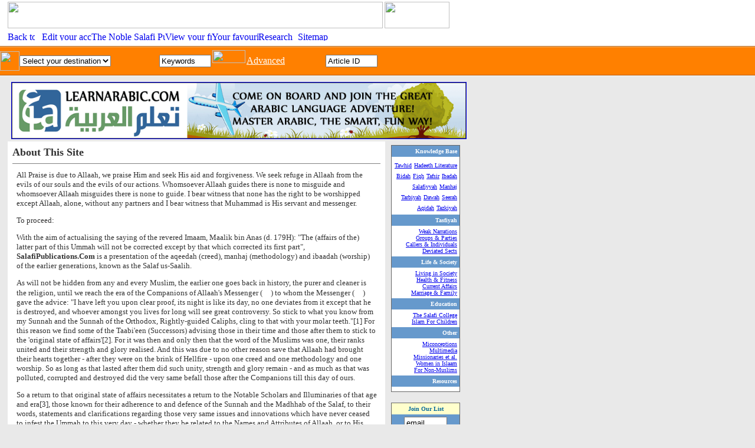

--- FILE ---
content_type: text/html;charset=UTF-8
request_url: http://www.salafipublications.com/sps/sp.cfm/frm/downloads/pdf/nbq/sad/nbq/nbq/frm/nbq/sp.cfm?loadpage=inc_about.cfm
body_size: 10240
content:
<!-- includes/currentvisitors.cfm -->


<html>
<head>
<title>Salafi Publications </title>
<script src="sp.js" language="javascript"></script>
</head><LINK href="sp1.css" rel=stylesheet 
type=text/css><link rel="STYLESHEET" type="text/css" href="sp.css">
<BODY bgColor=#e9e9e9 leftMargin=0 text=#333333 topMargin=0 marginheight="0" 
marginwidth="0"><!-- begin top nav stuff -->
<TABLE border=0 cellPadding=0 cellSpacing=0 width="100%">
<tr>
   <TD align=left bgColor=#ffffff>

   <TABLE border=0 cellPadding=0 cellSpacing=0 width=760>
        <TBODY>
        <TR >
          <TD colSpan=2 height=13 width=760 align="left">
		<table border=0 cellPadding=0 cellSpacing=0 width="760"> <tr>
		<td bgcolor="#ffffff" width="13"><img src="images/transp.gif" width=13 height=13 alt="" border="0"></td>
<td width="100%"><a href="main.cfm"><img src="images/topbanner.gif" width="636" height="45" alt="" border="0"></a>

</td>
<td>
<table width="110" height="100%">
<tr>
<td align="right">
<A class=topnav href="nbq/nq.cfm"><img src="images/noblequrananim.gif" width=110 height=45 alt="" border=0></a>
</td>
</tr>
</table>

</td>

</tr></table>
	
		  </TD></TR>
  <TR bgColor=#ffffff>
          <TD height=22 width=13><img src="images/transp.gif" width=13 height=13 alt="" border="0"></TD>
  
          <TD align="left" noWrap vAlign=bottom><SPAN 
            class=topnavextra><A class=topnav href="sp.cfm"><img src="images/menu_home.gif" width=46 height=15 border=0 alt="Back to main page"></A> &nbsp; <A 
            class=topnav 
            href="sp.cfm?loadpage=inc_useraccount_edit.cfm"><img src="images/menu_myaccount.gif" width=84 height=15 border=0 alt="Edit your account"></A><A 
            class=topnav 
            href="https://thenoblequran.com" target="_top"><img src="images/menu_myquran.gif" width=72 height=15 border=0 alt="The Noble Quran"></A><A 
            class=topnav 
            href="frm/index.cfm"><img src="images/menu_forum.gif" width=53 height=15 border=0 alt="Salafi Publications Forum"></A><A 
            class=topnav 
            href="sp.cfm?loadpage=friends.cfm"><img src="images/menu_myfriends.gif" width=79 height=15 border=0 alt="View your friends list"></A><A class=topnav 
            href="sp.cfm?loadpage=inc_myfavs.cfm"><img src="images/menu_favourites.gif" width=79 height=15 border=0 alt="Your favourite articles"></A><A class=topnav 
            href="sp.cfm?loadpage=inc_myarticles.cfm"><img src="images/menu_research.gif" width=67 height=15 border=0 alt="Research"></A><A class=topnav 
            href="sp.cfm?loadpage=inc_sitemap.cfm"><img src="images/menu_sitemap.gif" width=64 height=15 alt="Sitemap" border=0></A> &nbsp;


<A class=topnav 
            href="sp.cfm?loadpage=inc_register0.cfm">
<img src="images/register.gif" width=100 height=15 alt="" border="0"></a>
<BR></SPAN>

</TD>
      </TR>
	  
	  
	  
	  
	  
        <TR bgColor=#ffffff>
          <TD colSpan=2 height=5 width=640><SPACER height="5" width="650" 
            TYPE="block"></TD></TR></TBODY></TABLE>
			
   
			</TD></TR>
			
			 <TR bgColor=#b05800>
    <TD height=1><SPACER height="1" width="650" TYPE="block"></TD></TR>
  <TR bgColor=#ffc992>
    <TD align=left><IMG alt="" border=0 height=1 
      src="images/topspace01.gif" width=15></TD></TR>
 
 
  <TR bgColor=#ff8000>
    <TD align=left>
	
	<table cellpadding="0" cellspacing="0" width="650"><tr><td width="33" background="images/topspace02.gif"><IMG alt="" border=0 height=33 
      src="images/transp.gif" width=33></td>
	  
	<form name="selecter">
	  <td>
	  <select class="INM" name="select1" onChange="go()">

<option value=none>Select your destination
<option value=none>--------------------

<option value="1">Knowledge Base 
<option value="2">Tasfiyah 
<option value="3">Life & Society 
<option value="4">Education 
<option value="6">Other 

</select></td>
	  </form><td><img src="images/transp.gif" width=80 height=10 alt="" border="0"></td>  
	  <td width="100%" align="left">
	  
	    <TABLE CELLPADDING=0 CELLSPACING=2 BORDER=0>
	  
	  <form name="searchIt" action="sp.cfm" method="post"><input type="hidden" name="search" value="search"><input type="hidden" name="where" value="Title"><input type="hidden" name="showAuthor" value="Author"><input type="hidden" name="showSection" value="Section"><input type="hidden" name="MaxRows" value="10"><input type="hidden" name="ShowSubSec" value="SubSec"><input type="hidden" name="ShowSource" value="Source"><tr>
	<td align="right"><font size="3">
<input type="text" name="searchtxt" value="Keywords" style="width:88px" class="INM" size="9" onFocus="this.select()"></font>

		</td>
		<td><IMG SRC="images/transp.gif" WIDTH=9 HEIGHT=3 ALT=""><br>
		<a href="javascript:document.searchIt.submit()"><img src="images/button_search.gif" width=56 height=22 border=0 alt=""></a>&nbsp;</td>
</form>
<td><a href="sp.cfm?loadpage=inc_search.cfm"><font color="white">Advanced</font></a></td>
	  
	<td><img src="images/transp.gif" width=65 height=10 alt="" border="0"></td>  
	
<form action="act_checkart.cfm" method="post" name="loadart">
<TD>
<input type="text" name="articleID" style="width:88px" value="Article ID" class="INM" size="9" onFocus="this.select()"></font></TD>
<td><a href="javascript:document.loadart.submit()"><img src="images/button_goorange.gif" width=27 height=16 border=0 alt=""></a></td></tr>
</FORM></TABLE>
	  
	  


</td>
	 
	 
	 </tr></table>
	  
	  
	  </TD></TR>
  <TR bgColor=#b05800>
    <TD align=left><IMG alt="" border=0 height=1 
      src="images/topspace03.gif" width=15></TD></TR>
  <TR bgColor=#ffffff>
    <TD align=left><IMG alt="" border=0 height=1 
      src="images/topspace04.gif" width=15></TD></TR></TBODY></TABLE>
</TD></TR>


</TABLE>


<img src="images/transp.gif" width=13 height=10 alt="" border="0"><BR>


<img src="images/transp.gif" width=15 height=10 alt="" border="0">



<a href="http://www.learnarabic.com" target="_blank"><img src="http://www.learnarabic.com/assets/images/st-banner-learnarabic.png" border="1" width="770"></a>



<img src="images/transp.gif" width=13 height=10 alt="" border="0"><BR>

<TABLE border=0 cellPadding=0 cellSpacing=0 width="780">
<tr>
   <TD align="left" width="13"><img src="images/transp.gif" width=13 height=10 alt="" border="0"></TD>



   <td align="left" width="640" valign="top">
   

   
   
   


<table cellpadding="0" cellspacing="0" border="0" width="640" bgcolor="#FFFFFF">
<tr>
<td background="images/box_topleft.gif"><img src="images/transp.gif" width=8 height=8 alt="" border="0"></td><td background="images/box_topline.gif"><img src="images/transp.gif" width=8 height=8 alt="" border="0"></td><td background="images/box_topright.gif"><img src="images/transp.gif" width=8 height=8 alt="" border="0"></td>
</tr>
<tr>
<td background="images/box_leftline.gif"><img src="images/transp.gif" width=8 height=8 alt="" border="0"></td><td width="100%">
<SPAN class=regtext>

<div align="center">
<TABLE BORDER=0 CELLSPACING=0 CELLPADDING=0 width="100%">
<TR VALIGN=BOTTOM>
<TD HEIGHT=16 width="100%"><FONT SIZE="+1"><B><font face="Verdana">About This Site</font></B></FONT><hr size="1" noshade>
</TD>
</tr>
</table>
<table width="99%"><tr>
<td colspan="2">
<font face="ms sans serif, geneva" size="2">
<P>All Praise is due to Allaah, we praise Him and seek His aid and forgiveness. We seek refuge in Allaah from the evils of our souls and the evils of our actions. Whomsoever Allaah guides there is none to misguide and whomsoever Allaah misguides there is none to guide. I bear witness that none has the right to be worshipped except Allaah, alone, without any partners and I bear witness that Muhammad is His servant and messenger.</P>

<P>To proceed:</P>

<P>With the aim of actualising the saying of the revered Imaam, Maalik bin Anas (d. 179H): "The (affairs of the) latter part of this Ummah will not be corrected except by that which corrected its first part", <b>SalafiPublications.Com</b> is a presentation of the aqeedah (creed), manhaj (methodology) and ibaadah (worship) of the earlier generations, known as the Salaf us-Saalih.</P>

<P>As will not be hidden from any and every Muslim, the earlier one goes back in history, the purer and cleaner is the religion, until we reach the era of the Companions of Allaah's Messenger (<img src="images/saws.gif" width=14 height=13 border=0 alt="">) to whom the Messenger (<img src="images/saws.gif" width=14 height=13 border=0 alt="">) gave the advice: "I have left you upon clear proof, its night is like its day, no one deviates from it except that he is destroyed, and whoever amongst you lives for long will see great controversy. So stick to what you know from my Sunnah and the Sunnah of the Orthodox, Rightly-guided Caliphs, cling to that with your molar teeth."[1] For this reason we find some of the Taabi'een (Successors) advising those in their time and those after them to stick to the 'original state of affairs'[2]. For it was then and only then that the word of the Muslims was one, their ranks united and their strength and glory realised. And this was due to no other reason save that Allaah had brought their hearts together - after they were on the brink of Hellfire - upon one creed and one methodology and one worship. So as long as that lasted after them did such unity, strength and glory remain - and as much as that was polluted, corrupted and destroyed did the very same befall those after the Companions till this day of ours. </P>

<P>So a return to that original state of affairs necessitates a return to the Notable Scholars and Illuminaries of that age and era[3], those known for their adherence to and defence of the Sunnah and the Madhhab of the Salaf, to their words, statements and clarifications regarding those very same issues and innovations which have never ceased to infest the Ummah to this very day - whether they be related to the Names and Attributes of Allaah, or to His Tawheed, or His Qur'aan, or to the matters of the belief in the Unseen and the Hereafter, or to the nature of a Muslim's eemaan (faith), or to issues of kufr (disbelief) and shirk (associationism), or to political matters regarding rulership and judging by the law of Allaah and other than this from those things which have been the source of controversy. </P>

<P>So this presentation of the creed and methodology of those Notable Scholars at <b>SalafiPublications.Com</b> is also a call - at the one and same time - for the Muslims to return to the beneficial knowledge and its sources, to attend to learning and to be clear and free of doubt in their affair, to proceed upon knowledge along with its proof - whilst clinging to those Scholars before us amongst the Companions and those after them from the Salaf us-Saalih, who have passed on to Allaah, but have left their legacy - and those Scholars of this time who are clearly upon the way of those before them - [and by being exposed to the creed and methodology of the earliest Muslim Scholars can one identify the true Scholars of the Sunnah of the present time] for the Messenger (<img src="images/saws.gif" width=14 height=13 border=0 alt="">) said: "There will not cease to be a group from my Ummah, obedient to Allaah's orders. They will not be harmed by those who desert them, nor those who oppose them, until Allaah's order comes about and they have ascendancy over the people"[4]. And he (sas) also said: "This Ilm (Deen) will be carried by the trustworthy ones of every generation.  They will remove from it the alterations (tahreef) of the ones going beyond bounds, the false assumptions of the liars and the false interpretations (ta'weel) of the ignorant."[5]</P>

<P>And therefore, as a consequence, innovation and its people will be exposed [6] - since a Muslim is left with clear signposts: the guidance of the Notable Scholars from our Righteous Salaf, the creed and methodology with which they worshipped Allaah, and those Scholars of the present time who are clearly in adherence to that which the Notable Scholars of the past adhered to. And so the Muslim, proceeding upon knowledge, can recognise that which is not from the religion as well as the one who propagates that which is not from the religion - and so is saved - as Ibn Shawdhab said: "Verily, it is from the bounty of Allaah upon a youth, that when he performs pilgrimage he befriends a person of the Sunnah who carries him upon it."[7] And he also said: "Verily, it is from the happinness of a youth and a non-Arab that Allaah guides them to a Scholar from Ahl us-Sunnah."[8] And Yoosuf bin Asbaat said: "My father used to be a Qadaree and my (maternal) uncles used to Raafidees, then Allaah saved me by Sufyaan."[9]</P>

<P>Our final word is the supplication that Allaah grants us and all the Muslims success in following that which He loves and is pleased with - which is His Tawheed, the Sunnah and its people - and keeping away from that which He hates and is displeased with - which are Shirk, the Innovations and its people[10].</P>

<h3>Notes</h3>

<font size="1"><P>[1] Reported by Ahmad (4/126), Ibn Maajah (no.43), al-Haakim (1/96) and others by way of Abdur-Rahmaan bin Amr as-Sulaamee and the hadeeth is Hasan. </P>

<P>[2] Abdullaah bin Mas'ood said: "O people, verily you will invent new things and new things will be invented for you, so when you see an innovation then you must return to the first affair." Ad-Daarimee (no.174)</P>

<P>Abu Ma'shar said: "I asked Ibraaheem about something from these desires (i.e. innovations) and he said: "Allaah has not placed a single atom of goodness in them and they are nothing but whisperings from Shaytaan. You must stick to the original affair."" Abu Shaamah (no.37)</P>

<P>And Aasim al-Ahwal reports that Abul-Aaliyah (d. 90H) said: "Learn Islaam, the when you have learnt Islaam, do not turn away from it to the right or the let. But be upon the Straight Path and be upon the Sunnah of your Prophet and that which his Companions were upon... And beware of these innovations because they cause enmity and hatred amongst you, but stick to the original state of affairs which was there before they divided." Aasim said: I narrated this to Hasan al-Basree (d. 110H) so he said: "He has given you sincere advice, and has told you the truth." Ibn Battah in al-Ibaanah (no. 136) and al-Aajurree in ash-Sharee'ah (p. 24).</P>

<P>[3] The Messenger of Allaah (<img src="images/saws.gif" width=14 height=13 border=0 alt="">) said: "Indeed the Children of Israa'eel split up into seventy-one sects and my Ummah will split up into seventy-three, all of them are in the Fire except one." It was said: What is the one? He said: "That which I and my Companions are upon." Reported by at-Tirmidhee (no. 2792), al-Haakim (1/128-129) al-Laalikaa'ee (no. 147) and others from Abdullaah bin Amr ibn al-Aas.</P>

<P>[4] Reported by al-Bukhaaree (no. 4719) and Muslim (no.4719)</P>

<P>[5] Reported by Ibn 'Asaakir, Abu Nu'aym and Ibn 'Adee from Ibraaheem bin Abdur-Rahmaan al-'Udhree and it is Saheeh.</P>

<P>[6] Ibn al-Jawzee said: "Abul-Wafaa Alee bin Aqeel al-Faqeeh said: Our Shaikh Abul-Fadl al-Hamdaanee said: The Innovators of Islaam and the Fabricators of Hadeeth are more severe than the Non-Muslims (Mulhideen) because the Non-Muslims desire to corrupt the religion from the outside and these, they desire to corrupt it from within - they are like the people of a town who strive to corrupt it (from within) but the Non-Muslims are like those who have surrounded it from outside. So the ones who are inside open up the fort, so they are more evil to Islaam than those who do not wear (the) gown (of Islaam)." Al-Mawdoo'aat (1/51).</P>

<P>[7] Al-Laalikaa'ee in Sharh Usool ul-I'tiqaad (no. 30)</P>

<P>[8] Al-Laalikaa'ee in Sharh Usool ul-I'tiqaad (no. 31)</P>

<P>[9] Al-Laalikaa'ee in Sharh Usool ul-I'tiqaad (no. 32)</P>

<P>[10] The Messenger (<img src="images/saws.gif" width=14 height=13 border=0 alt="">) said: "Whoever innovates or accomodates an innovator then upon him is the curse of Allaah, His Angels and the whole of mankind." Reported by Bukhaaree (12/41) and Muslim (9/140)</P>

<P>Ibn Abbaas - may Allaah be pleased with him - said: "Verily, the most detestable of affairs to Allaah the Exalted are the innovations." Al-Bayhaqee in as-Sunan al-Kubraa (4/316)</font>
</P>&nbsp;<p>
</font>
</td>
</tr>
</table>
</div>


</SPAN>

</td><td background="images/box_rightline.gif"><img src="images/transp.gif" width=8 height=8 alt="" border="0"></td>
</tr>
<tr>
<td background="images/box_botleft.gif"><img src="images/transp.gif" width=8 height=8 alt="" border="0"></td><td background="images/box_botline.gif"><img src="images/transp.gif" width=8 height=8 alt="" border="0"></td><td background="images/box_botright.gif"><img src="images/transp.gif" width=8 height=8 alt="" border="0"></td>
</tr>
</table>
  </td>
  

   <td><img src="images/transp.gif" width=5 height=10 alt="" border="0"></td>
     <td width="115" valign="top">

<img src="images/transp.gif" width=10 height=6 border=0 alt=""><BR>
<table WIDTH=115 BORDER=0 CELLPADDING=1 CELLSPACING=0 bgcolor="#666666">
<tr><td>
<TABLE BGCOLOR="#ffffff" WIDTH=115 BORDER=0 CELLPADDING=4 CELLSPACING=0>



<TR>
          <TD BGCOLOR="#6699cc" ALIGN=RIGHT><B><font face="ms sans serif, geneva" size="1" color="#ffffff">Knowledge Base</font></B></TD>
        </TR>
 <TR>
          <TD align="right" bgcolor="#ffffff">
		  <a href="sp.cfm?secID=TAW&loadpage=displaysection.cfm"><font face="ms sans serif, geneva" size="1" title="Islamic Monotheism Explained in Light of the Book and the Sunnah">Tawhid</font></a> <a href="sp.cfm?secID=HAD&loadpage=displaysection.cfm"><font face="ms sans serif, geneva" size="1" title="The study of the Sciences of Hadeeth">Hadeeth Literature</font></a> <a href="sp.cfm?secID=BDH&loadpage=displaysection.cfm"><font face="ms sans serif, geneva" size="1" title="The Perfection of the Shariah and an Exposition of the Reprehensible Innovations That Have Crept Into Islam">Bidah</font></a> <a href="sp.cfm?secID=FQH&loadpage=displaysection.cfm"><font face="ms sans serif, geneva" size="1" title="The Principles of Islamic Jurisprudence in Light of the Book and Sunnah">Fiqh</font></a> <a href="sp.cfm?secID=TFS&loadpage=displaysection.cfm"><font face="ms sans serif, geneva" size="1" title="The Principles of Tafsir and Selected Texts from the Noble Quran">Tafsir</font></a> <a href="sp.cfm?secID=IBD&loadpage=displaysection.cfm"><font face="ms sans serif, geneva" size="1" title="The Acts of Worship in Light of the Prophetic Sunnah">Ibadah</font></a> <a href="sp.cfm?secID=SLF&loadpage=displaysection.cfm"><font face="ms sans serif, geneva" size="1" title="On Ascription to the Salaf and an Explanation of the Principles of Salafiyyah">Salafiyyah</font></a> <a href="sp.cfm?secID=MNJ&loadpage=displaysection.cfm"><font face="ms sans serif, geneva" size="1" title="The Methodology of the Salaf us-Saalih Explained">Manhaj</font></a> <a href="sp.cfm?secID=TRB&loadpage=displaysection.cfm"><font face="ms sans serif, geneva" size="1" title="Guidelines and advice in helping to build taqwaa and maintain and increase Imaan.">Tarbiyah</font></a> <a href="sp.cfm?secID=DAW&loadpage=displaysection.cfm"><font face="ms sans serif, geneva" size="1" title="How to Make the Call to Islam and Useful Resources">Dawah</font></a> <a href="sp.cfm?secID=SRH&loadpage=displaysection.cfm"><font face="ms sans serif, geneva" size="1" title="Biographies of Islamic Personalities and Historical Events">Seerah</font></a> <a href="sp.cfm?secID=AQD&loadpage=displaysection.cfm"><font face="ms sans serif, geneva" size="1" title="The Correct Islamic Creed As Outlined in the Classical Books">Aqidah</font></a> <a href="sp.cfm?secID=TZK&loadpage=displaysection.cfm"><font face="ms sans serif, geneva" size="1" title="Purification of the Heart and Soul">Tazkiyah</font></a> 
</td></tr>

<TR>
          <TD BGCOLOR="#6699cc" ALIGN=RIGHT><B><font face="ms sans serif, geneva" size="1" color="#ffffff">Tasfiyah</font></B></TD>
        </TR>
 <TR>
          <TD align="right" bgcolor="#ffffff">
		  <a href="sp.cfm?secID=WKH&loadpage=displaysection.cfm"><font face="ms sans serif, geneva" size="1" title="Weak and Fabricated Narrations that Every Muslim Should Be Aware Of">Weak Narrations</font></a> <br> <a href="sp.cfm?secID=GRV&loadpage=displaysection.cfm"><font face="ms sans serif, geneva" size="1" title="An Analysis of Contemporary Groups and Parties.">Groups & Parties</font></a> <br> <a href="sp.cfm?secID=NDV&loadpage=displaysection.cfm"><font face="ms sans serif, geneva" size="1" title="An Analysis of the Thought and Methodology of Contemporary Individuals">Callers & Individuals</font></a> <br> <a href="sp.cfm?secID=GSC&loadpage=displaysection.cfm"><font face="ms sans serif, geneva" size="1" title="An Analysis of Past and Contemporary Sects">Deviated Sects</font></a> <br> 
</td></tr>

<TR>
          <TD BGCOLOR="#6699cc" ALIGN=RIGHT><B><font face="ms sans serif, geneva" size="1" color="#ffffff">Life & Society</font></B></TD>
        </TR>
 <TR>
          <TD align="right" bgcolor="#ffffff">
		  <a href="sp.cfm?secID=LSC&loadpage=displaysection.cfm"><font face="ms sans serif, geneva" size="1" title="Rules and Guidelines Covering the Interaction of Muslims in a Society">Living in Society</font></a> <br> <a href="sp.cfm?secID=FHL&loadpage=displaysection.cfm"><font face="ms sans serif, geneva" size="1" title="Resources on Health and Fitness and Living a Better Quality Life">Health & Fitness</font></a> <br> <a href="sp.cfm?secID=CAF&loadpage=displaysection.cfm"><font face="ms sans serif, geneva" size="1" title="Treatment of many of the issues and dilemmas facing Muslims and the Ummah in general in the current times.">Current Affairs</font></a> <br> <a href="sp.cfm?secID=MRG&loadpage=displaysection.cfm"><font face="ms sans serif, geneva" size="1" title="Texts and Resources on all Issues Pertaining to Marriage">Marriage & Family</font></a> <br> 
</td></tr>

<TR>
          <TD BGCOLOR="#6699cc" ALIGN=RIGHT><B><font face="ms sans serif, geneva" size="1" color="#ffffff">Education</font></B></TD>
        </TR>
 <TR>
          <TD align="right" bgcolor="#ffffff">
		  <a href="sp.cfm?secID=SCL&loadpage=displaysection.cfm"><font face="ms sans serif, geneva" size="1" title="Study Lessons  for Acquiring Understanding of the Salafi Creed, Worship and Methodology.">The Salafi College</font></a> <br> <a href="sp.cfm?secID=ISK&loadpage=displaysection.cfm"><font face="ms sans serif, geneva" size="1" title="Presenting Islam to Muslim Children">Islam For Children</font></a> <br> 
</td></tr>

<TR>
          <TD BGCOLOR="#6699cc" ALIGN=RIGHT><B><font face="ms sans serif, geneva" size="1" color="#ffffff">Other</font></B></TD>
        </TR>
 <TR>
          <TD align="right" bgcolor="#ffffff">
		  <a href="sp.cfm?secID=MSC&loadpage=displaysection.cfm"><font face="ms sans serif, geneva" size="1" title="Common Misconceptions about Islaam and the Way of the Salaf.">Miconceptions</font></a> <br> <a href="sp.cfm?secID=MMD&loadpage=displaysection.cfm"><font face="ms sans serif, geneva" size="1" title="Interactive Multimedia to Assist Learning the Religion of Islaam">Multimedia</font></a> <br> <a href="sp.cfm?secID=MSS&loadpage=displaysection.cfm"><font face="ms sans serif, geneva" size="1" title="Refuting the Scheming Falsehood of the Missionaries and Orientalists">Missionaries et al.</font></a> <br> <a href="sp.cfm?secID=WMN&loadpage=displaysection.cfm"><font face="ms sans serif, geneva" size="1" title="A Look at the Position and Status of Women in Islam and Related Issues">Women in Islaam</font></a> <br> <a href="sp.cfm?secID=NMM&loadpage=displaysection.cfm"><font face="ms sans serif, geneva" size="1" title="Presenting Islaam and Removing the Misconceptions for Non-Muslims">For Non-Muslims</font></a> <br> 
</td></tr>


<TR>
          <TD BGCOLOR="#6699cc" ALIGN=RIGHT><B><font face="ms sans serif, geneva" size="1" color="#ffffff">Resources</font></B></TD>
        </TR>
 <TR>
          <TD align="right" bgcolor="#ffffff">
	
		



</font>
		
		
		






</td></tr>






	
		
</TABLE>

</td></tr>
</table>
<BR>
	<table WIDTH=115 BORDER=0 CELLPADDING=1 CELLSPACING=0 bgcolor="#666666">

<tr>
<td>

<TABLE BGCOLOR="#6699cc" WIDTH=115 BORDER=0 CELLPADDING=4 CELLSPACING=0>
	<tr>
<td bgcolor="#ffffcc" align="center"><font color="#006699" face="ms sans serif " size="1"><b>Join Our List</b></font></td></tr>
	 <form method=GET action="http://www.egroups.com/subscribe">
	    <input type=hidden name="listname" value="salafipublications">
    <input type=hidden name="SubmitAction" value="Subscribe"> <tr> 
            <tr> 
        <td align="center"> 
          <div align="center"> 
            <input type=text name="emailaddr" value="email" size=7>
          </div>
        </td>
      </tr>
      <tr> 
        <td align="center"> 
          <div align="center"> 
            <input type=image border=0 alt="Click here to join salafipublications"

   name="Join SP" src="images/subscriptionBoxButton.gif" width="88" height="31">
          </div>
        </td>
      </tr>
      <tr> 
        <td align="center"> 
          <div align="center"><font size="1"><a href="http://www.egroups.com/group/salafipublications/" class="o"><font color="#ffffff"> 
            Archive</a></font></div>
        </td>
	</tr>	
	   </form>
	</table>
	
</td></tr>
</table>
<img src="images/transp.gif" width=10 height=10 alt="" border="0">



</td>

   
   </TR></TABLE>


<TABLE border=0 cellPadding=0 cellSpacing=0 width="100%">
<TR>
    <TD height=1><img src="images/transp.gif" width=10 height=5 alt="" border="0"></TD></TR>
  <TR bgColor=#ffc992>
    <TD align=left colspan="2"><IMG alt="" border=0 height=1 
      src="images/topspace01.gif" width=15></TD></TR>
  <TR bgColor=#ff8000>
<td width="33" background="images/topspace02.gif"><IMG alt="" border=0 height=33 
      src="images/transp.gif" width=33></td>

	  <td width="100%">
	  
	    <table width="660" border=0 cellspacing=0 cellpadding=0>
<tr>
<td  height=25 align=left nowrap><font face="MS Sans serif,Geneva" size=-2 color="#ffffcc">&nbsp; <a href="sp.cfm?loadpage=inc_makedonation.cfm"><font color="ffffcc"><b>Make a donation</b></font></a>&nbsp; <a href="sp.cfm?loadpage=inc_advertise.cfm"><font color="ffffcc"><b>Advertise</b></font></a>&nbsp;<a href="sp.cfm?loadpage=inc_about.cfm" title="What Is This Site  About?"><font color="ffffcc"><b>This Site</b></font></a>&nbsp; &nbsp; <a href="sp.cfm?loadpage=inc_contact.cfm" title="Contact Us"><font color="ffffcc"><b>Contact Us</b></font></a>
</font>
&nbsp;&nbsp;</font></td></tr></table>
		
		
	  </TD>
	   </TR>
  <TR bgColor=#b05800>
    <TD align=left colspan=2><IMG alt="" border=0 height=1 
      src="images/topspace03.gif" width=15></TD></TR>
  <TR bgColor=#ffffff>
    <TD align=left colspan="2"><IMG alt="" border=0 height=1 
      src="images/topspace04.gif" width=15></TD></TR>
	  <tr>
	  <td></td>
	  <td>
	  	<table width="600" cellpadding="0" cellspacing="0"><tr><td align="center"><font class="txtSmall" color="#0000ff">All Rights Reserved, Salafi Publications, 1995-2025</font> <a href="sp.cfm?loadpage=inc_copyright.cfm"><font  class="txtSmall">(Copyright Notice)</font></a><br>


<table width="100%" bgcolor="#e9e9e9"><tr><td align="center">  <img src="images/transp.gif" width=10 height=5 alt="" border="0"><BR><font class="txtSmall">



</font>





</td></tr></table>
&nbsp;<BR><BR>
	  
	  
	  
	  </td>
	  </tr>
	  
	  </table>











	
<BR><BR><BR>
<div align="center"><table><tr><td>
<div style="width:1; height:1; background-color:#e9e9e9; overflow:auto;scrollbar-face-color : #9DBEA5; scrollbar-highlight-color : #EAE3E2; scrollbar-3dlight-color : #FFFF00; scrollbar-shadow-color : #EAE3E2; scrollbar-darkshadow-color : #FFF00F; scrollbar-track-color : #EAE3E2; scrollbar-arrow-color : #EAE3E2; padding:4">

</div></td></tr></table></div>
  
</body>
</html>



--- FILE ---
content_type: text/html;charset=UTF-8
request_url: http://www.salafipublications.com/sps/sp.cfm/frm/downloads/pdf/nbq/sad/nbq/nbq/frm/nbq/sp.js
body_size: 7835
content:
<!-- includes/currentvisitors.cfm -->


<html>
<head>
<title>Salafi Publications </title>
<script src="sp.js" language="javascript"></script>
</head><LINK href="sp1.css" rel=stylesheet 
type=text/css><link rel="STYLESHEET" type="text/css" href="sp.css">
<BODY bgColor=#e9e9e9 leftMargin=0 text=#333333 topMargin=0 marginheight="0" 
marginwidth="0"><!-- begin top nav stuff -->
<TABLE border=0 cellPadding=0 cellSpacing=0 width="100%">
<tr>
   <TD align=left bgColor=#ffffff>

   <TABLE border=0 cellPadding=0 cellSpacing=0 width=760>
        <TBODY>
        <TR >
          <TD colSpan=2 height=13 width=760 align="left">
		<table border=0 cellPadding=0 cellSpacing=0 width="760"> <tr>
		<td bgcolor="#ffffff" width="13"><img src="images/transp.gif" width=13 height=13 alt="" border="0"></td>
<td width="100%"><a href="main.cfm"><img src="images/topbanner.gif" width="636" height="45" alt="" border="0"></a>

</td>
<td>
<table width="110" height="100%">
<tr>
<td align="right">
<A class=topnav href="nbq/nq.cfm"><img src="images/noblequrananim.gif" width=110 height=45 alt="" border=0></a>
</td>
</tr>
</table>

</td>

</tr></table>
	
		  </TD></TR>
  <TR bgColor=#ffffff>
          <TD height=22 width=13><img src="images/transp.gif" width=13 height=13 alt="" border="0"></TD>
  
          <TD align="left" noWrap vAlign=bottom><SPAN 
            class=topnavextra><A class=topnav href="sp.cfm"><img src="images/menu_home.gif" width=46 height=15 border=0 alt="Back to main page"></A> &nbsp; <A 
            class=topnav 
            href="sp.cfm?loadpage=inc_useraccount_edit.cfm"><img src="images/menu_myaccount.gif" width=84 height=15 border=0 alt="Edit your account"></A><A 
            class=topnav 
            href="https://thenoblequran.com" target="_top"><img src="images/menu_myquran.gif" width=72 height=15 border=0 alt="The Noble Quran"></A><A 
            class=topnav 
            href="frm/index.cfm"><img src="images/menu_forum.gif" width=53 height=15 border=0 alt="Salafi Publications Forum"></A><A 
            class=topnav 
            href="sp.cfm?loadpage=friends.cfm"><img src="images/menu_myfriends.gif" width=79 height=15 border=0 alt="View your friends list"></A><A class=topnav 
            href="sp.cfm?loadpage=inc_myfavs.cfm"><img src="images/menu_favourites.gif" width=79 height=15 border=0 alt="Your favourite articles"></A><A class=topnav 
            href="sp.cfm?loadpage=inc_myarticles.cfm"><img src="images/menu_research.gif" width=67 height=15 border=0 alt="Research"></A><A class=topnav 
            href="sp.cfm?loadpage=inc_sitemap.cfm"><img src="images/menu_sitemap.gif" width=64 height=15 alt="Sitemap" border=0></A> &nbsp;


<A class=topnav 
            href="sp.cfm?loadpage=inc_register0.cfm">
<img src="images/register.gif" width=100 height=15 alt="" border="0"></a>
<BR></SPAN>

</TD>
      </TR>
	  
	  
	  
	  
	  
        <TR bgColor=#ffffff>
          <TD colSpan=2 height=5 width=640><SPACER height="5" width="650" 
            TYPE="block"></TD></TR></TBODY></TABLE>
			
   
			</TD></TR>
			
			 <TR bgColor=#b05800>
    <TD height=1><SPACER height="1" width="650" TYPE="block"></TD></TR>
  <TR bgColor=#ffc992>
    <TD align=left><IMG alt="" border=0 height=1 
      src="images/topspace01.gif" width=15></TD></TR>
 
 
  <TR bgColor=#ff8000>
    <TD align=left>
	
	<table cellpadding="0" cellspacing="0" width="650"><tr><td width="33" background="images/topspace02.gif"><IMG alt="" border=0 height=33 
      src="images/transp.gif" width=33></td>
	  
	<form name="selecter">
	  <td>
	  <select class="INM" name="select1" onChange="go()">

<option value=none>Select your destination
<option value=none>--------------------

<option value="1">Knowledge Base 
<option value="2">Tasfiyah 
<option value="3">Life & Society 
<option value="4">Education 
<option value="6">Other 

</select></td>
	  </form><td><img src="images/transp.gif" width=80 height=10 alt="" border="0"></td>  
	  <td width="100%" align="left">
	  
	    <TABLE CELLPADDING=0 CELLSPACING=2 BORDER=0>
	  
	  <form name="searchIt" action="sp.cfm" method="post"><input type="hidden" name="search" value="search"><input type="hidden" name="where" value="Title"><input type="hidden" name="showAuthor" value="Author"><input type="hidden" name="showSection" value="Section"><input type="hidden" name="MaxRows" value="10"><input type="hidden" name="ShowSubSec" value="SubSec"><input type="hidden" name="ShowSource" value="Source"><tr>
	<td align="right"><font size="3">
<input type="text" name="searchtxt" value="Keywords" style="width:88px" class="INM" size="9" onFocus="this.select()"></font>

		</td>
		<td><IMG SRC="images/transp.gif" WIDTH=9 HEIGHT=3 ALT=""><br>
		<a href="javascript:document.searchIt.submit()"><img src="images/button_search.gif" width=56 height=22 border=0 alt=""></a>&nbsp;</td>
</form>
<td><a href="sp.cfm?loadpage=inc_search.cfm"><font color="white">Advanced</font></a></td>
	  
	<td><img src="images/transp.gif" width=65 height=10 alt="" border="0"></td>  
	
<form action="act_checkart.cfm" method="post" name="loadart">
<TD>
<input type="text" name="articleID" style="width:88px" value="Article ID" class="INM" size="9" onFocus="this.select()"></font></TD>
<td><a href="javascript:document.loadart.submit()"><img src="images/button_goorange.gif" width=27 height=16 border=0 alt=""></a></td></tr>
</FORM></TABLE>
	  
	  


</td>
	 
	 
	 </tr></table>
	  
	  
	  </TD></TR>
  <TR bgColor=#b05800>
    <TD align=left><IMG alt="" border=0 height=1 
      src="images/topspace03.gif" width=15></TD></TR>
  <TR bgColor=#ffffff>
    <TD align=left><IMG alt="" border=0 height=1 
      src="images/topspace04.gif" width=15></TD></TR></TBODY></TABLE>
</TD></TR>


</TABLE>


<img src="images/transp.gif" width=13 height=10 alt="" border="0"><BR>


<img src="images/transp.gif" width=15 height=10 alt="" border="0">

<a href="http://www.healthymuslim.com" target="_blank"><img src="http://www.healthymuslim.com/images/banner-770x90.jpg" border="1"></a>




<img src="images/transp.gif" width=13 height=10 alt="" border="0"><BR>

<TABLE border=0 cellPadding=0 cellSpacing=0 width="780">
<tr>
   <TD align="left" width="13"><img src="images/transp.gif" width=13 height=10 alt="" border="0"></TD>



   <td align="left" width="640" valign="top">
   

   
   
   


<table cellpadding="0" cellspacing="0" border="0" width="640" bgcolor="#FFFFFF">
<tr>
<td background="images/box_topleft.gif"><img src="images/transp.gif" width=8 height=8 alt="" border="0"></td><td background="images/box_topline.gif"><img src="images/transp.gif" width=8 height=8 alt="" border="0"></td><td background="images/box_topright.gif"><img src="images/transp.gif" width=8 height=8 alt="" border="0"></td>
</tr>
<tr>
<td background="images/box_leftline.gif"><img src="images/transp.gif" width=8 height=8 alt="" border="0"></td><td width="100%">
<SPAN class=regtext>

<img src="images/transp.gif" width=1 height=8 alt="" border="0">



<BR>

<table width="100%" cellpadding="0" cellspacing="0"><tr><td valign="top" 
width="100%">




<table border="0" cellpadding="0" cellspacing="0" width="100%">
<tr>
<td>
<img src="images/hdr_small_whatsnew.gif" width=150 height=17 alt="" border=0></td>
<td align="center"></td>
</tr>
<tr>
<td colspan="2" bgcolor="black"><img src="images/transp.gif" width=1 height=1 alt="" border="0"></td></tr>
</table>
<img src="images/transp.gif" width=10 height=7 alt="" border="0"><BR> 
<table border="0" cellpadding="0" cellspacing="0" width="390">
<tr>

<td colspan="2"><a href="sp.cfm?loadpage=inc_morerelated.cfm">View 50 Latest Additions &#187;</a>&nbsp;&nbsp;<BR><BR>
</td>
</tr>



<tr>


<td valign="top"> <img src="images/hlleaf.gif" width=16 height=16 border=0 alt="" vspace="2">&nbsp;&nbsp;
		  </td>
		  
<td><b><font color=red>[30-Jul-09]</b></font>  <a href="sp.cfm?subsecID=IBD16&articleID=IBD160001&articlePages=1" title="IBD160001-[268981]"><b>Rewards For Dhikr Chart</b></a> <font class="txtSmall">An excellent compilation and analysis of the various rewards specified in the Sunnah for the various remembrances and supplications. </font><BR>
</td>

</tr>
<tr>


<td valign="top"> <img src="images/hlleaf.gif" width=16 height=16 border=0 alt="" vspace="2">&nbsp;&nbsp;
		  </td>
		  
<td><b><font color=red>[20-Sep-08]</b></font>  <a href="sp.cfm?subsecID=GRV15&articleID=GRV150001&articlePages=1" title="GRV150001-[256699]"><b>Shaikh Falaah Isma'eel | Jamiat Ahlul-Hadith UK & Abu Usamah Dhahabi</b></a> <font class="txtSmall">Shaikh Falaah Isma'eel responded to the manhaj of the Jamiat Ahlel-Hadith UK, clearly showing and proving in detail why their manhaj is deviated and misguided. </font><BR>
</td>

</tr>
<tr>


<td valign="top"> <img src="images/hlleaf.gif" width=16 height=16 border=0 alt="" vspace="2">&nbsp;&nbsp;
		  </td>
		  
<td><b><font color=red>[13-Mar-08]</b></font>  <a href="sp.cfm?subsecID=SCL09&articleID=SCL090006&articlePages=1" title="SCL090006-[259380]"><b>Arabic Detached Pronouns</b></a> <font class="txtSmall">A vibrant poster showing the Arabic detached pronouns for 1st person, 2nd person and 3rd person.  </font><BR>
</td>

</tr>
<tr>


<td valign="top"> <img src="images/hlleaf.gif" width=16 height=16 border=0 alt="" vspace="2">&nbsp;&nbsp;
		  </td>
		  
<td><b><font color=red>[13-Mar-08]</b></font>  <a href="sp.cfm?subsecID=SCL09&articleID=SCL090005&articlePages=1" title="SCL090005-[250269]"><b>Al and Tanween</b></a> <font class="txtSmall">A worksheet introducing the fatha, damma, kasrah and the basics of the definate and indefinate article. </font><BR>
</td>

</tr>
<tr>


<td valign="top"> <img src="images/hlleaf.gif" width=16 height=16 border=0 alt="" vspace="2">&nbsp;&nbsp;
		  </td>
		  
<td><b><font color=red>[12-Mar-08]</b></font>  <a href="sp.cfm?subsecID=SCL09&articleID=SCL090004&articlePages=1" title="SCL090004-[255539]"><b>Past Tense Verb Chart - All Forms</b></a> <font class="txtSmall">A past tense verb chart template. Easy format for students to conjugate verbs. </font><BR>
</td>

</tr>
<tr>


<td valign="top"> <img src="images/hlleaf.gif" width=16 height=16 border=0 alt="" vspace="2">&nbsp;&nbsp;
		  </td>
		  
<td><b><font color=red>[12-Mar-08]</b></font>  <a href="sp.cfm?subsecID=SCL09&articleID=SCL090002&articlePages=1" title="SCL090002-[303055]"><b>Arabic Vocabulary Bank - Madinah Book 1</b></a> <font class="txtSmall">An excellent resource consisting of the entire vocabulary in Madinah Book 1. Presented nicely in table format with the Arabic and English. A must for the one serious about learning Arabic!! </font><BR>
</td>

</tr>
<tr>


<td valign="top"> <img src="images/hlleaf.gif" width=16 height=16 border=0 alt="" vspace="2">&nbsp;&nbsp;
		  </td>
		  
<td><b><font color=red>[17-Feb-08]</b></font>  <a href="sp.cfm?subsecID=LSC02&articleID=LSC020003&articlePages=1" title="LSC020003-[240551]"><b>Establishing The Rights of The Neighbour</b></a> <font class="txtSmall">A discussion of the rights that the neighbours have in Islaam and a glimpse into how this Religion seeks to sow harmony and social cohesion in its communities. </font><BR>
</td>

</tr>
<tr>


<td valign="top"> <img src="images/hlleaf.gif" width=16 height=16 border=0 alt="" vspace="2">&nbsp;&nbsp;
		  </td>
		  
<td><b><font color=red>[27-Dec-07]</b></font>  <a href="sp.cfm?subsecID=GRV02&articleID=GRV020007&articlePages=1" title="GRV020007-[260499]"><b>The Grave Of The Founder Of Tableegh Inside The Mosque!</b></a> <font class="txtSmall">Here we have photos of the grave of Muhammad Ilyaas within the Masjid Nizam ad-Din in India. This presence of the grave within the mosque is denied by many who are part of the Tablighi movement, especially Arabs who are members of Jamaa'at at-Tabligh. </font><BR>
</td>

</tr>
<tr>
<td>&nbsp;<p></td>
<td align="right">
<a href="sp.cfm?loadpage=inc_morerelated.cfm"><img src="images/more_blue.gif" width=40 height=15 alt="" border="0"></a>&nbsp;</td>
</tr>


</table>

              
		
                
								
								
								
								</td>
<td valign="top" width="210">





<table border="0" cellpadding="0" cellspacing="0" width="100%">
<tr>
<td>
<img src="images/hdr_small_newsbulltetins.gif" width=150 height=17 alt="" border=0></td>
<td></td>
</tr>
<tr>
<td colspan="2" bgcolor="black"><img src="images/transp.gif" width=1 height=1 alt="" border="0"></td></tr>
</table>
<img src="images/transp.gif" width=210 height=7 alt="" border="0"><BR>






</td></tr>
</table>
<BR>

<table border="0" cellpadding="0" cellspacing="0" width="100%">
<tr>
<td>
<img src="images/hdr_small_hadeeth.gif" width=150 height=17 alt="" border=0></td>
<td></td>
</tr>
<tr>
<td colspan="2" bgcolor="black"><img src="images/transp.gif" width=1 height=1 alt="" border="0"></td></tr>
</table>

<table border="0" cellpadding="0" cellspacing="0" width="100%">
<tr>
<td>

<table><tr><td><font class="txtsmall"><b>The Means To Escape the Trial which Befalls the People</b></font><BR></td></tr>
<tr><td><font class="txtsmall">From Abdullah ibn Mas'ood (radiyallaahu 'anhumaa) who said:

How will you be when you are covered by a trial in which the young grow up and the old become infirm. If anything of it is abandoned it is said: The Sunnah has been abandoned. It was said: When will that occur, O Aboo Abdur Rahman? He said: When your scholars pass away, and those ignorant amongst you become many; when those who recite amongst you are many, but those who have understanding of the religion are few; when your leaders are many, but those who are trustworthy are few; when this world is sought with actions of the Hereafter; and when knowledge is sought for other than the Religion.
</a></font><BR><BR></td></tr>
<tr><td><font class="txtsmall">Reported by ad-Daarimee (1/64), al-Laalikaa'ee (no.123), al-Haakim(4/514) and others, with saheeh chain of narration
</font></td></tr></table>




</td></tr>
</table>


</SPAN>

</td><td background="images/box_rightline.gif"><img src="images/transp.gif" width=8 height=8 alt="" border="0"></td>
</tr>
<tr>
<td background="images/box_botleft.gif"><img src="images/transp.gif" width=8 height=8 alt="" border="0"></td><td background="images/box_botline.gif"><img src="images/transp.gif" width=8 height=8 alt="" border="0"></td><td background="images/box_botright.gif"><img src="images/transp.gif" width=8 height=8 alt="" border="0"></td>
</tr>
</table>
  </td>
  

   <td><img src="images/transp.gif" width=5 height=10 alt="" border="0"></td>
     <td width="115" valign="top">

<img src="images/transp.gif" width=10 height=6 border=0 alt=""><BR>
<table WIDTH=115 BORDER=0 CELLPADDING=1 CELLSPACING=0 bgcolor="#666666">
<tr><td>
<TABLE BGCOLOR="#ffffff" WIDTH=115 BORDER=0 CELLPADDING=4 CELLSPACING=0>



<TR>
          <TD BGCOLOR="#6699cc" ALIGN=RIGHT><B><font face="ms sans serif, geneva" size="1" color="#ffffff">Knowledge Base</font></B></TD>
        </TR>
 <TR>
          <TD align="right" bgcolor="#ffffff">
		  <a href="sp.cfm?secID=TAW&loadpage=displaysection.cfm"><font face="ms sans serif, geneva" size="1" title="Islamic Monotheism Explained in Light of the Book and the Sunnah">Tawhid</font></a> <a href="sp.cfm?secID=HAD&loadpage=displaysection.cfm"><font face="ms sans serif, geneva" size="1" title="The study of the Sciences of Hadeeth">Hadeeth Literature</font></a> <a href="sp.cfm?secID=BDH&loadpage=displaysection.cfm"><font face="ms sans serif, geneva" size="1" title="The Perfection of the Shariah and an Exposition of the Reprehensible Innovations That Have Crept Into Islam">Bidah</font></a> <a href="sp.cfm?secID=FQH&loadpage=displaysection.cfm"><font face="ms sans serif, geneva" size="1" title="The Principles of Islamic Jurisprudence in Light of the Book and Sunnah">Fiqh</font></a> <a href="sp.cfm?secID=TFS&loadpage=displaysection.cfm"><font face="ms sans serif, geneva" size="1" title="The Principles of Tafsir and Selected Texts from the Noble Quran">Tafsir</font></a> <a href="sp.cfm?secID=IBD&loadpage=displaysection.cfm"><font face="ms sans serif, geneva" size="1" title="The Acts of Worship in Light of the Prophetic Sunnah">Ibadah</font></a> <a href="sp.cfm?secID=SLF&loadpage=displaysection.cfm"><font face="ms sans serif, geneva" size="1" title="On Ascription to the Salaf and an Explanation of the Principles of Salafiyyah">Salafiyyah</font></a> <a href="sp.cfm?secID=MNJ&loadpage=displaysection.cfm"><font face="ms sans serif, geneva" size="1" title="The Methodology of the Salaf us-Saalih Explained">Manhaj</font></a> <a href="sp.cfm?secID=TRB&loadpage=displaysection.cfm"><font face="ms sans serif, geneva" size="1" title="Guidelines and advice in helping to build taqwaa and maintain and increase Imaan.">Tarbiyah</font></a> <a href="sp.cfm?secID=DAW&loadpage=displaysection.cfm"><font face="ms sans serif, geneva" size="1" title="How to Make the Call to Islam and Useful Resources">Dawah</font></a> <a href="sp.cfm?secID=SRH&loadpage=displaysection.cfm"><font face="ms sans serif, geneva" size="1" title="Biographies of Islamic Personalities and Historical Events">Seerah</font></a> <a href="sp.cfm?secID=AQD&loadpage=displaysection.cfm"><font face="ms sans serif, geneva" size="1" title="The Correct Islamic Creed As Outlined in the Classical Books">Aqidah</font></a> <a href="sp.cfm?secID=TZK&loadpage=displaysection.cfm"><font face="ms sans serif, geneva" size="1" title="Purification of the Heart and Soul">Tazkiyah</font></a> 
</td></tr>

<TR>
          <TD BGCOLOR="#6699cc" ALIGN=RIGHT><B><font face="ms sans serif, geneva" size="1" color="#ffffff">Tasfiyah</font></B></TD>
        </TR>
 <TR>
          <TD align="right" bgcolor="#ffffff">
		  <a href="sp.cfm?secID=WKH&loadpage=displaysection.cfm"><font face="ms sans serif, geneva" size="1" title="Weak and Fabricated Narrations that Every Muslim Should Be Aware Of">Weak Narrations</font></a> <br> <a href="sp.cfm?secID=GRV&loadpage=displaysection.cfm"><font face="ms sans serif, geneva" size="1" title="An Analysis of Contemporary Groups and Parties.">Groups & Parties</font></a> <br> <a href="sp.cfm?secID=NDV&loadpage=displaysection.cfm"><font face="ms sans serif, geneva" size="1" title="An Analysis of the Thought and Methodology of Contemporary Individuals">Callers & Individuals</font></a> <br> <a href="sp.cfm?secID=GSC&loadpage=displaysection.cfm"><font face="ms sans serif, geneva" size="1" title="An Analysis of Past and Contemporary Sects">Deviated Sects</font></a> <br> 
</td></tr>

<TR>
          <TD BGCOLOR="#6699cc" ALIGN=RIGHT><B><font face="ms sans serif, geneva" size="1" color="#ffffff">Life & Society</font></B></TD>
        </TR>
 <TR>
          <TD align="right" bgcolor="#ffffff">
		  <a href="sp.cfm?secID=LSC&loadpage=displaysection.cfm"><font face="ms sans serif, geneva" size="1" title="Rules and Guidelines Covering the Interaction of Muslims in a Society">Living in Society</font></a> <br> <a href="sp.cfm?secID=FHL&loadpage=displaysection.cfm"><font face="ms sans serif, geneva" size="1" title="Resources on Health and Fitness and Living a Better Quality Life">Health & Fitness</font></a> <br> <a href="sp.cfm?secID=CAF&loadpage=displaysection.cfm"><font face="ms sans serif, geneva" size="1" title="Treatment of many of the issues and dilemmas facing Muslims and the Ummah in general in the current times.">Current Affairs</font></a> <br> <a href="sp.cfm?secID=MRG&loadpage=displaysection.cfm"><font face="ms sans serif, geneva" size="1" title="Texts and Resources on all Issues Pertaining to Marriage">Marriage & Family</font></a> <br> 
</td></tr>

<TR>
          <TD BGCOLOR="#6699cc" ALIGN=RIGHT><B><font face="ms sans serif, geneva" size="1" color="#ffffff">Education</font></B></TD>
        </TR>
 <TR>
          <TD align="right" bgcolor="#ffffff">
		  <a href="sp.cfm?secID=SCL&loadpage=displaysection.cfm"><font face="ms sans serif, geneva" size="1" title="Study Lessons  for Acquiring Understanding of the Salafi Creed, Worship and Methodology.">The Salafi College</font></a> <br> <a href="sp.cfm?secID=ISK&loadpage=displaysection.cfm"><font face="ms sans serif, geneva" size="1" title="Presenting Islam to Muslim Children">Islam For Children</font></a> <br> 
</td></tr>

<TR>
          <TD BGCOLOR="#6699cc" ALIGN=RIGHT><B><font face="ms sans serif, geneva" size="1" color="#ffffff">Other</font></B></TD>
        </TR>
 <TR>
          <TD align="right" bgcolor="#ffffff">
		  <a href="sp.cfm?secID=MSC&loadpage=displaysection.cfm"><font face="ms sans serif, geneva" size="1" title="Common Misconceptions about Islaam and the Way of the Salaf.">Miconceptions</font></a> <br> <a href="sp.cfm?secID=MMD&loadpage=displaysection.cfm"><font face="ms sans serif, geneva" size="1" title="Interactive Multimedia to Assist Learning the Religion of Islaam">Multimedia</font></a> <br> <a href="sp.cfm?secID=MSS&loadpage=displaysection.cfm"><font face="ms sans serif, geneva" size="1" title="Refuting the Scheming Falsehood of the Missionaries and Orientalists">Missionaries et al.</font></a> <br> <a href="sp.cfm?secID=WMN&loadpage=displaysection.cfm"><font face="ms sans serif, geneva" size="1" title="A Look at the Position and Status of Women in Islam and Related Issues">Women in Islaam</font></a> <br> <a href="sp.cfm?secID=NMM&loadpage=displaysection.cfm"><font face="ms sans serif, geneva" size="1" title="Presenting Islaam and Removing the Misconceptions for Non-Muslims">For Non-Muslims</font></a> <br> 
</td></tr>


<TR>
          <TD BGCOLOR="#6699cc" ALIGN=RIGHT><B><font face="ms sans serif, geneva" size="1" color="#ffffff">Resources</font></B></TD>
        </TR>
 <TR>
          <TD align="right" bgcolor="#ffffff">
	
		



</font>
		
		
		






</td></tr>






	
		
</TABLE>

</td></tr>
</table>
<BR>
	<table WIDTH=115 BORDER=0 CELLPADDING=1 CELLSPACING=0 bgcolor="#666666">

<tr>
<td>

<TABLE BGCOLOR="#6699cc" WIDTH=115 BORDER=0 CELLPADDING=4 CELLSPACING=0>
	<tr>
<td bgcolor="#ffffcc" align="center"><font color="#006699" face="ms sans serif " size="1"><b>Join Our List</b></font></td></tr>
	 <form method=GET action="http://www.egroups.com/subscribe">
	    <input type=hidden name="listname" value="salafipublications">
    <input type=hidden name="SubmitAction" value="Subscribe"> <tr> 
            <tr> 
        <td align="center"> 
          <div align="center"> 
            <input type=text name="emailaddr" value="email" size=7>
          </div>
        </td>
      </tr>
      <tr> 
        <td align="center"> 
          <div align="center"> 
            <input type=image border=0 alt="Click here to join salafipublications"

   name="Join SP" src="images/subscriptionBoxButton.gif" width="88" height="31">
          </div>
        </td>
      </tr>
      <tr> 
        <td align="center"> 
          <div align="center"><font size="1"><a href="http://www.egroups.com/group/salafipublications/" class="o"><font color="#ffffff"> 
            Archive</a></font></div>
        </td>
	</tr>	
	   </form>
	</table>
	
</td></tr>
</table>
<img src="images/transp.gif" width=10 height=10 alt="" border="0">



</td>

   
   </TR></TABLE>


<TABLE border=0 cellPadding=0 cellSpacing=0 width="100%">
<TR>
    <TD height=1><img src="images/transp.gif" width=10 height=5 alt="" border="0"></TD></TR>
  <TR bgColor=#ffc992>
    <TD align=left colspan="2"><IMG alt="" border=0 height=1 
      src="images/topspace01.gif" width=15></TD></TR>
  <TR bgColor=#ff8000>
<td width="33" background="images/topspace02.gif"><IMG alt="" border=0 height=33 
      src="images/transp.gif" width=33></td>

	  <td width="100%">
	  
	    <table width="660" border=0 cellspacing=0 cellpadding=0>
<tr>
<td  height=25 align=left nowrap><font face="MS Sans serif,Geneva" size=-2 color="#ffffcc">&nbsp; <a href="sp.cfm?loadpage=inc_makedonation.cfm"><font color="ffffcc"><b>Make a donation</b></font></a>&nbsp; <a href="sp.cfm?loadpage=inc_advertise.cfm"><font color="ffffcc"><b>Advertise</b></font></a>&nbsp;<a href="sp.cfm?loadpage=inc_about.cfm" title="What Is This Site  About?"><font color="ffffcc"><b>This Site</b></font></a>&nbsp; &nbsp; <a href="sp.cfm?loadpage=inc_contact.cfm" title="Contact Us"><font color="ffffcc"><b>Contact Us</b></font></a>
</font>
&nbsp;&nbsp;</font></td></tr></table>
		
		
	  </TD>
	   </TR>
  <TR bgColor=#b05800>
    <TD align=left colspan=2><IMG alt="" border=0 height=1 
      src="images/topspace03.gif" width=15></TD></TR>
  <TR bgColor=#ffffff>
    <TD align=left colspan="2"><IMG alt="" border=0 height=1 
      src="images/topspace04.gif" width=15></TD></TR>
	  <tr>
	  <td></td>
	  <td>
	  	<table width="600" cellpadding="0" cellspacing="0"><tr><td align="center"><font class="txtSmall" color="#0000ff">All Rights Reserved, Salafi Publications, 1995-2025</font> <a href="sp.cfm?loadpage=inc_copyright.cfm"><font  class="txtSmall">(Copyright Notice)</font></a><br>


<table width="100%" bgcolor="#e9e9e9"><tr><td align="center">  <img src="images/transp.gif" width=10 height=5 alt="" border="0"><BR><font class="txtSmall">



</font>





</td></tr></table>
&nbsp;<BR><BR>
	  
	  
	  
	  </td>
	  </tr>
	  
	  </table>











	
<BR><BR><BR>
<div align="center"><table><tr><td>
<div style="width:1; height:1; background-color:#e9e9e9; overflow:auto;scrollbar-face-color : #9DBEA5; scrollbar-highlight-color : #EAE3E2; scrollbar-3dlight-color : #FFFF00; scrollbar-shadow-color : #EAE3E2; scrollbar-darkshadow-color : #FFF00F; scrollbar-track-color : #EAE3E2; scrollbar-arrow-color : #EAE3E2; padding:4">

</div></td></tr></table></div>
  
</body>
</html>



--- FILE ---
content_type: text/html;charset=UTF-8
request_url: http://www.salafipublications.com/sps/sp.cfm/frm/downloads/pdf/nbq/sad/nbq/nbq/frm/nbq/sp1.css
body_size: 7847
content:
<!-- includes/currentvisitors.cfm -->


<html>
<head>
<title>Salafi Publications </title>
<script src="sp.js" language="javascript"></script>
</head><LINK href="sp1.css" rel=stylesheet 
type=text/css><link rel="STYLESHEET" type="text/css" href="sp.css">
<BODY bgColor=#e9e9e9 leftMargin=0 text=#333333 topMargin=0 marginheight="0" 
marginwidth="0"><!-- begin top nav stuff -->
<TABLE border=0 cellPadding=0 cellSpacing=0 width="100%">
<tr>
   <TD align=left bgColor=#ffffff>

   <TABLE border=0 cellPadding=0 cellSpacing=0 width=760>
        <TBODY>
        <TR >
          <TD colSpan=2 height=13 width=760 align="left">
		<table border=0 cellPadding=0 cellSpacing=0 width="760"> <tr>
		<td bgcolor="#ffffff" width="13"><img src="images/transp.gif" width=13 height=13 alt="" border="0"></td>
<td width="100%"><a href="main.cfm"><img src="images/topbanner.gif" width="636" height="45" alt="" border="0"></a>

</td>
<td>
<table width="110" height="100%">
<tr>
<td align="right">
<A class=topnav href="nbq/nq.cfm"><img src="images/noblequrananim.gif" width=110 height=45 alt="" border=0></a>
</td>
</tr>
</table>

</td>

</tr></table>
	
		  </TD></TR>
  <TR bgColor=#ffffff>
          <TD height=22 width=13><img src="images/transp.gif" width=13 height=13 alt="" border="0"></TD>
  
          <TD align="left" noWrap vAlign=bottom><SPAN 
            class=topnavextra><A class=topnav href="sp.cfm"><img src="images/menu_home.gif" width=46 height=15 border=0 alt="Back to main page"></A> &nbsp; <A 
            class=topnav 
            href="sp.cfm?loadpage=inc_useraccount_edit.cfm"><img src="images/menu_myaccount.gif" width=84 height=15 border=0 alt="Edit your account"></A><A 
            class=topnav 
            href="https://thenoblequran.com" target="_top"><img src="images/menu_myquran.gif" width=72 height=15 border=0 alt="The Noble Quran"></A><A 
            class=topnav 
            href="frm/index.cfm"><img src="images/menu_forum.gif" width=53 height=15 border=0 alt="Salafi Publications Forum"></A><A 
            class=topnav 
            href="sp.cfm?loadpage=friends.cfm"><img src="images/menu_myfriends.gif" width=79 height=15 border=0 alt="View your friends list"></A><A class=topnav 
            href="sp.cfm?loadpage=inc_myfavs.cfm"><img src="images/menu_favourites.gif" width=79 height=15 border=0 alt="Your favourite articles"></A><A class=topnav 
            href="sp.cfm?loadpage=inc_myarticles.cfm"><img src="images/menu_research.gif" width=67 height=15 border=0 alt="Research"></A><A class=topnav 
            href="sp.cfm?loadpage=inc_sitemap.cfm"><img src="images/menu_sitemap.gif" width=64 height=15 alt="Sitemap" border=0></A> &nbsp;


<A class=topnav 
            href="sp.cfm?loadpage=inc_register0.cfm">
<img src="images/register.gif" width=100 height=15 alt="" border="0"></a>
<BR></SPAN>

</TD>
      </TR>
	  
	  
	  
	  
	  
        <TR bgColor=#ffffff>
          <TD colSpan=2 height=5 width=640><SPACER height="5" width="650" 
            TYPE="block"></TD></TR></TBODY></TABLE>
			
   
			</TD></TR>
			
			 <TR bgColor=#b05800>
    <TD height=1><SPACER height="1" width="650" TYPE="block"></TD></TR>
  <TR bgColor=#ffc992>
    <TD align=left><IMG alt="" border=0 height=1 
      src="images/topspace01.gif" width=15></TD></TR>
 
 
  <TR bgColor=#ff8000>
    <TD align=left>
	
	<table cellpadding="0" cellspacing="0" width="650"><tr><td width="33" background="images/topspace02.gif"><IMG alt="" border=0 height=33 
      src="images/transp.gif" width=33></td>
	  
	<form name="selecter">
	  <td>
	  <select class="INM" name="select1" onChange="go()">

<option value=none>Select your destination
<option value=none>--------------------

<option value="1">Knowledge Base 
<option value="2">Tasfiyah 
<option value="3">Life & Society 
<option value="4">Education 
<option value="6">Other 

</select></td>
	  </form><td><img src="images/transp.gif" width=80 height=10 alt="" border="0"></td>  
	  <td width="100%" align="left">
	  
	    <TABLE CELLPADDING=0 CELLSPACING=2 BORDER=0>
	  
	  <form name="searchIt" action="sp.cfm" method="post"><input type="hidden" name="search" value="search"><input type="hidden" name="where" value="Title"><input type="hidden" name="showAuthor" value="Author"><input type="hidden" name="showSection" value="Section"><input type="hidden" name="MaxRows" value="10"><input type="hidden" name="ShowSubSec" value="SubSec"><input type="hidden" name="ShowSource" value="Source"><tr>
	<td align="right"><font size="3">
<input type="text" name="searchtxt" value="Keywords" style="width:88px" class="INM" size="9" onFocus="this.select()"></font>

		</td>
		<td><IMG SRC="images/transp.gif" WIDTH=9 HEIGHT=3 ALT=""><br>
		<a href="javascript:document.searchIt.submit()"><img src="images/button_search.gif" width=56 height=22 border=0 alt=""></a>&nbsp;</td>
</form>
<td><a href="sp.cfm?loadpage=inc_search.cfm"><font color="white">Advanced</font></a></td>
	  
	<td><img src="images/transp.gif" width=65 height=10 alt="" border="0"></td>  
	
<form action="act_checkart.cfm" method="post" name="loadart">
<TD>
<input type="text" name="articleID" style="width:88px" value="Article ID" class="INM" size="9" onFocus="this.select()"></font></TD>
<td><a href="javascript:document.loadart.submit()"><img src="images/button_goorange.gif" width=27 height=16 border=0 alt=""></a></td></tr>
</FORM></TABLE>
	  
	  


</td>
	 
	 
	 </tr></table>
	  
	  
	  </TD></TR>
  <TR bgColor=#b05800>
    <TD align=left><IMG alt="" border=0 height=1 
      src="images/topspace03.gif" width=15></TD></TR>
  <TR bgColor=#ffffff>
    <TD align=left><IMG alt="" border=0 height=1 
      src="images/topspace04.gif" width=15></TD></TR></TBODY></TABLE>
</TD></TR>


</TABLE>


<img src="images/transp.gif" width=13 height=10 alt="" border="0"><BR>


<img src="images/transp.gif" width=15 height=10 alt="" border="0">



<a href="http://www.learnarabic.com" target="_blank"><img src="http://www.learnarabic.com/assets/images/st-banner-learnarabic.png" border="1" width="770"></a>



<img src="images/transp.gif" width=13 height=10 alt="" border="0"><BR>

<TABLE border=0 cellPadding=0 cellSpacing=0 width="780">
<tr>
   <TD align="left" width="13"><img src="images/transp.gif" width=13 height=10 alt="" border="0"></TD>



   <td align="left" width="640" valign="top">
   

   
   
   


<table cellpadding="0" cellspacing="0" border="0" width="640" bgcolor="#FFFFFF">
<tr>
<td background="images/box_topleft.gif"><img src="images/transp.gif" width=8 height=8 alt="" border="0"></td><td background="images/box_topline.gif"><img src="images/transp.gif" width=8 height=8 alt="" border="0"></td><td background="images/box_topright.gif"><img src="images/transp.gif" width=8 height=8 alt="" border="0"></td>
</tr>
<tr>
<td background="images/box_leftline.gif"><img src="images/transp.gif" width=8 height=8 alt="" border="0"></td><td width="100%">
<SPAN class=regtext>

<img src="images/transp.gif" width=1 height=8 alt="" border="0">



<BR>

<table width="100%" cellpadding="0" cellspacing="0"><tr><td valign="top" 
width="100%">




<table border="0" cellpadding="0" cellspacing="0" width="100%">
<tr>
<td>
<img src="images/hdr_small_whatsnew.gif" width=150 height=17 alt="" border=0></td>
<td align="center"></td>
</tr>
<tr>
<td colspan="2" bgcolor="black"><img src="images/transp.gif" width=1 height=1 alt="" border="0"></td></tr>
</table>
<img src="images/transp.gif" width=10 height=7 alt="" border="0"><BR> 
<table border="0" cellpadding="0" cellspacing="0" width="390">
<tr>

<td colspan="2"><a href="sp.cfm?loadpage=inc_morerelated.cfm">View 50 Latest Additions &#187;</a>&nbsp;&nbsp;<BR><BR>
</td>
</tr>



<tr>


<td valign="top"> <img src="images/hlleaf.gif" width=16 height=16 border=0 alt="" vspace="2">&nbsp;&nbsp;
		  </td>
		  
<td><b><font color=red>[30-Jul-09]</b></font>  <a href="sp.cfm?subsecID=IBD16&articleID=IBD160001&articlePages=1" title="IBD160001-[268981]"><b>Rewards For Dhikr Chart</b></a> <font class="txtSmall">An excellent compilation and analysis of the various rewards specified in the Sunnah for the various remembrances and supplications. </font><BR>
</td>

</tr>
<tr>


<td valign="top"> <img src="images/hlleaf.gif" width=16 height=16 border=0 alt="" vspace="2">&nbsp;&nbsp;
		  </td>
		  
<td><b><font color=red>[20-Sep-08]</b></font>  <a href="sp.cfm?subsecID=GRV15&articleID=GRV150001&articlePages=1" title="GRV150001-[256699]"><b>Shaikh Falaah Isma'eel | Jamiat Ahlul-Hadith UK & Abu Usamah Dhahabi</b></a> <font class="txtSmall">Shaikh Falaah Isma'eel responded to the manhaj of the Jamiat Ahlel-Hadith UK, clearly showing and proving in detail why their manhaj is deviated and misguided. </font><BR>
</td>

</tr>
<tr>


<td valign="top"> <img src="images/hlleaf.gif" width=16 height=16 border=0 alt="" vspace="2">&nbsp;&nbsp;
		  </td>
		  
<td><b><font color=red>[13-Mar-08]</b></font>  <a href="sp.cfm?subsecID=SCL09&articleID=SCL090006&articlePages=1" title="SCL090006-[259380]"><b>Arabic Detached Pronouns</b></a> <font class="txtSmall">A vibrant poster showing the Arabic detached pronouns for 1st person, 2nd person and 3rd person.  </font><BR>
</td>

</tr>
<tr>


<td valign="top"> <img src="images/hlleaf.gif" width=16 height=16 border=0 alt="" vspace="2">&nbsp;&nbsp;
		  </td>
		  
<td><b><font color=red>[13-Mar-08]</b></font>  <a href="sp.cfm?subsecID=SCL09&articleID=SCL090005&articlePages=1" title="SCL090005-[250269]"><b>Al and Tanween</b></a> <font class="txtSmall">A worksheet introducing the fatha, damma, kasrah and the basics of the definate and indefinate article. </font><BR>
</td>

</tr>
<tr>


<td valign="top"> <img src="images/hlleaf.gif" width=16 height=16 border=0 alt="" vspace="2">&nbsp;&nbsp;
		  </td>
		  
<td><b><font color=red>[12-Mar-08]</b></font>  <a href="sp.cfm?subsecID=SCL09&articleID=SCL090004&articlePages=1" title="SCL090004-[255539]"><b>Past Tense Verb Chart - All Forms</b></a> <font class="txtSmall">A past tense verb chart template. Easy format for students to conjugate verbs. </font><BR>
</td>

</tr>
<tr>


<td valign="top"> <img src="images/hlleaf.gif" width=16 height=16 border=0 alt="" vspace="2">&nbsp;&nbsp;
		  </td>
		  
<td><b><font color=red>[12-Mar-08]</b></font>  <a href="sp.cfm?subsecID=SCL09&articleID=SCL090002&articlePages=1" title="SCL090002-[303055]"><b>Arabic Vocabulary Bank - Madinah Book 1</b></a> <font class="txtSmall">An excellent resource consisting of the entire vocabulary in Madinah Book 1. Presented nicely in table format with the Arabic and English. A must for the one serious about learning Arabic!! </font><BR>
</td>

</tr>
<tr>


<td valign="top"> <img src="images/hlleaf.gif" width=16 height=16 border=0 alt="" vspace="2">&nbsp;&nbsp;
		  </td>
		  
<td><b><font color=red>[17-Feb-08]</b></font>  <a href="sp.cfm?subsecID=LSC02&articleID=LSC020003&articlePages=1" title="LSC020003-[240551]"><b>Establishing The Rights of The Neighbour</b></a> <font class="txtSmall">A discussion of the rights that the neighbours have in Islaam and a glimpse into how this Religion seeks to sow harmony and social cohesion in its communities. </font><BR>
</td>

</tr>
<tr>


<td valign="top"> <img src="images/hlleaf.gif" width=16 height=16 border=0 alt="" vspace="2">&nbsp;&nbsp;
		  </td>
		  
<td><b><font color=red>[27-Dec-07]</b></font>  <a href="sp.cfm?subsecID=GRV02&articleID=GRV020007&articlePages=1" title="GRV020007-[260499]"><b>The Grave Of The Founder Of Tableegh Inside The Mosque!</b></a> <font class="txtSmall">Here we have photos of the grave of Muhammad Ilyaas within the Masjid Nizam ad-Din in India. This presence of the grave within the mosque is denied by many who are part of the Tablighi movement, especially Arabs who are members of Jamaa'at at-Tabligh. </font><BR>
</td>

</tr>
<tr>
<td>&nbsp;<p></td>
<td align="right">
<a href="sp.cfm?loadpage=inc_morerelated.cfm"><img src="images/more_blue.gif" width=40 height=15 alt="" border="0"></a>&nbsp;</td>
</tr>


</table>

              
		
                
								
								
								
								</td>
<td valign="top" width="210">





<table border="0" cellpadding="0" cellspacing="0" width="100%">
<tr>
<td>
<img src="images/hdr_small_newsbulltetins.gif" width=150 height=17 alt="" border=0></td>
<td></td>
</tr>
<tr>
<td colspan="2" bgcolor="black"><img src="images/transp.gif" width=1 height=1 alt="" border="0"></td></tr>
</table>
<img src="images/transp.gif" width=210 height=7 alt="" border="0"><BR>






</td></tr>
</table>
<BR>

<table border="0" cellpadding="0" cellspacing="0" width="100%">
<tr>
<td>
<img src="images/hdr_small_hadeeth.gif" width=150 height=17 alt="" border=0></td>
<td></td>
</tr>
<tr>
<td colspan="2" bgcolor="black"><img src="images/transp.gif" width=1 height=1 alt="" border="0"></td></tr>
</table>

<table border="0" cellpadding="0" cellspacing="0" width="100%">
<tr>
<td>

<table><tr><td><font class="txtsmall"><b>The Means To Escape the Trial which Befalls the People</b></font><BR></td></tr>
<tr><td><font class="txtsmall">From Abdullah ibn Mas'ood (radiyallaahu 'anhumaa) who said:

How will you be when you are covered by a trial in which the young grow up and the old become infirm. If anything of it is abandoned it is said: The Sunnah has been abandoned. It was said: When will that occur, O Aboo Abdur Rahman? He said: When your scholars pass away, and those ignorant amongst you become many; when those who recite amongst you are many, but those who have understanding of the religion are few; when your leaders are many, but those who are trustworthy are few; when this world is sought with actions of the Hereafter; and when knowledge is sought for other than the Religion.
</a></font><BR><BR></td></tr>
<tr><td><font class="txtsmall">Reported by ad-Daarimee (1/64), al-Laalikaa'ee (no.123), al-Haakim(4/514) and others, with saheeh chain of narration
</font></td></tr></table>




</td></tr>
</table>


</SPAN>

</td><td background="images/box_rightline.gif"><img src="images/transp.gif" width=8 height=8 alt="" border="0"></td>
</tr>
<tr>
<td background="images/box_botleft.gif"><img src="images/transp.gif" width=8 height=8 alt="" border="0"></td><td background="images/box_botline.gif"><img src="images/transp.gif" width=8 height=8 alt="" border="0"></td><td background="images/box_botright.gif"><img src="images/transp.gif" width=8 height=8 alt="" border="0"></td>
</tr>
</table>
  </td>
  

   <td><img src="images/transp.gif" width=5 height=10 alt="" border="0"></td>
     <td width="115" valign="top">

<img src="images/transp.gif" width=10 height=6 border=0 alt=""><BR>
<table WIDTH=115 BORDER=0 CELLPADDING=1 CELLSPACING=0 bgcolor="#666666">
<tr><td>
<TABLE BGCOLOR="#ffffff" WIDTH=115 BORDER=0 CELLPADDING=4 CELLSPACING=0>



<TR>
          <TD BGCOLOR="#6699cc" ALIGN=RIGHT><B><font face="ms sans serif, geneva" size="1" color="#ffffff">Knowledge Base</font></B></TD>
        </TR>
 <TR>
          <TD align="right" bgcolor="#ffffff">
		  <a href="sp.cfm?secID=TAW&loadpage=displaysection.cfm"><font face="ms sans serif, geneva" size="1" title="Islamic Monotheism Explained in Light of the Book and the Sunnah">Tawhid</font></a> <a href="sp.cfm?secID=HAD&loadpage=displaysection.cfm"><font face="ms sans serif, geneva" size="1" title="The study of the Sciences of Hadeeth">Hadeeth Literature</font></a> <a href="sp.cfm?secID=BDH&loadpage=displaysection.cfm"><font face="ms sans serif, geneva" size="1" title="The Perfection of the Shariah and an Exposition of the Reprehensible Innovations That Have Crept Into Islam">Bidah</font></a> <a href="sp.cfm?secID=FQH&loadpage=displaysection.cfm"><font face="ms sans serif, geneva" size="1" title="The Principles of Islamic Jurisprudence in Light of the Book and Sunnah">Fiqh</font></a> <a href="sp.cfm?secID=TFS&loadpage=displaysection.cfm"><font face="ms sans serif, geneva" size="1" title="The Principles of Tafsir and Selected Texts from the Noble Quran">Tafsir</font></a> <a href="sp.cfm?secID=IBD&loadpage=displaysection.cfm"><font face="ms sans serif, geneva" size="1" title="The Acts of Worship in Light of the Prophetic Sunnah">Ibadah</font></a> <a href="sp.cfm?secID=SLF&loadpage=displaysection.cfm"><font face="ms sans serif, geneva" size="1" title="On Ascription to the Salaf and an Explanation of the Principles of Salafiyyah">Salafiyyah</font></a> <a href="sp.cfm?secID=MNJ&loadpage=displaysection.cfm"><font face="ms sans serif, geneva" size="1" title="The Methodology of the Salaf us-Saalih Explained">Manhaj</font></a> <a href="sp.cfm?secID=TRB&loadpage=displaysection.cfm"><font face="ms sans serif, geneva" size="1" title="Guidelines and advice in helping to build taqwaa and maintain and increase Imaan.">Tarbiyah</font></a> <a href="sp.cfm?secID=DAW&loadpage=displaysection.cfm"><font face="ms sans serif, geneva" size="1" title="How to Make the Call to Islam and Useful Resources">Dawah</font></a> <a href="sp.cfm?secID=SRH&loadpage=displaysection.cfm"><font face="ms sans serif, geneva" size="1" title="Biographies of Islamic Personalities and Historical Events">Seerah</font></a> <a href="sp.cfm?secID=AQD&loadpage=displaysection.cfm"><font face="ms sans serif, geneva" size="1" title="The Correct Islamic Creed As Outlined in the Classical Books">Aqidah</font></a> <a href="sp.cfm?secID=TZK&loadpage=displaysection.cfm"><font face="ms sans serif, geneva" size="1" title="Purification of the Heart and Soul">Tazkiyah</font></a> 
</td></tr>

<TR>
          <TD BGCOLOR="#6699cc" ALIGN=RIGHT><B><font face="ms sans serif, geneva" size="1" color="#ffffff">Tasfiyah</font></B></TD>
        </TR>
 <TR>
          <TD align="right" bgcolor="#ffffff">
		  <a href="sp.cfm?secID=WKH&loadpage=displaysection.cfm"><font face="ms sans serif, geneva" size="1" title="Weak and Fabricated Narrations that Every Muslim Should Be Aware Of">Weak Narrations</font></a> <br> <a href="sp.cfm?secID=GRV&loadpage=displaysection.cfm"><font face="ms sans serif, geneva" size="1" title="An Analysis of Contemporary Groups and Parties.">Groups & Parties</font></a> <br> <a href="sp.cfm?secID=NDV&loadpage=displaysection.cfm"><font face="ms sans serif, geneva" size="1" title="An Analysis of the Thought and Methodology of Contemporary Individuals">Callers & Individuals</font></a> <br> <a href="sp.cfm?secID=GSC&loadpage=displaysection.cfm"><font face="ms sans serif, geneva" size="1" title="An Analysis of Past and Contemporary Sects">Deviated Sects</font></a> <br> 
</td></tr>

<TR>
          <TD BGCOLOR="#6699cc" ALIGN=RIGHT><B><font face="ms sans serif, geneva" size="1" color="#ffffff">Life & Society</font></B></TD>
        </TR>
 <TR>
          <TD align="right" bgcolor="#ffffff">
		  <a href="sp.cfm?secID=LSC&loadpage=displaysection.cfm"><font face="ms sans serif, geneva" size="1" title="Rules and Guidelines Covering the Interaction of Muslims in a Society">Living in Society</font></a> <br> <a href="sp.cfm?secID=FHL&loadpage=displaysection.cfm"><font face="ms sans serif, geneva" size="1" title="Resources on Health and Fitness and Living a Better Quality Life">Health & Fitness</font></a> <br> <a href="sp.cfm?secID=CAF&loadpage=displaysection.cfm"><font face="ms sans serif, geneva" size="1" title="Treatment of many of the issues and dilemmas facing Muslims and the Ummah in general in the current times.">Current Affairs</font></a> <br> <a href="sp.cfm?secID=MRG&loadpage=displaysection.cfm"><font face="ms sans serif, geneva" size="1" title="Texts and Resources on all Issues Pertaining to Marriage">Marriage & Family</font></a> <br> 
</td></tr>

<TR>
          <TD BGCOLOR="#6699cc" ALIGN=RIGHT><B><font face="ms sans serif, geneva" size="1" color="#ffffff">Education</font></B></TD>
        </TR>
 <TR>
          <TD align="right" bgcolor="#ffffff">
		  <a href="sp.cfm?secID=SCL&loadpage=displaysection.cfm"><font face="ms sans serif, geneva" size="1" title="Study Lessons  for Acquiring Understanding of the Salafi Creed, Worship and Methodology.">The Salafi College</font></a> <br> <a href="sp.cfm?secID=ISK&loadpage=displaysection.cfm"><font face="ms sans serif, geneva" size="1" title="Presenting Islam to Muslim Children">Islam For Children</font></a> <br> 
</td></tr>

<TR>
          <TD BGCOLOR="#6699cc" ALIGN=RIGHT><B><font face="ms sans serif, geneva" size="1" color="#ffffff">Other</font></B></TD>
        </TR>
 <TR>
          <TD align="right" bgcolor="#ffffff">
		  <a href="sp.cfm?secID=MSC&loadpage=displaysection.cfm"><font face="ms sans serif, geneva" size="1" title="Common Misconceptions about Islaam and the Way of the Salaf.">Miconceptions</font></a> <br> <a href="sp.cfm?secID=MMD&loadpage=displaysection.cfm"><font face="ms sans serif, geneva" size="1" title="Interactive Multimedia to Assist Learning the Religion of Islaam">Multimedia</font></a> <br> <a href="sp.cfm?secID=MSS&loadpage=displaysection.cfm"><font face="ms sans serif, geneva" size="1" title="Refuting the Scheming Falsehood of the Missionaries and Orientalists">Missionaries et al.</font></a> <br> <a href="sp.cfm?secID=WMN&loadpage=displaysection.cfm"><font face="ms sans serif, geneva" size="1" title="A Look at the Position and Status of Women in Islam and Related Issues">Women in Islaam</font></a> <br> <a href="sp.cfm?secID=NMM&loadpage=displaysection.cfm"><font face="ms sans serif, geneva" size="1" title="Presenting Islaam and Removing the Misconceptions for Non-Muslims">For Non-Muslims</font></a> <br> 
</td></tr>


<TR>
          <TD BGCOLOR="#6699cc" ALIGN=RIGHT><B><font face="ms sans serif, geneva" size="1" color="#ffffff">Resources</font></B></TD>
        </TR>
 <TR>
          <TD align="right" bgcolor="#ffffff">
	
		



</font>
		
		
		






</td></tr>






	
		
</TABLE>

</td></tr>
</table>
<BR>
	<table WIDTH=115 BORDER=0 CELLPADDING=1 CELLSPACING=0 bgcolor="#666666">

<tr>
<td>

<TABLE BGCOLOR="#6699cc" WIDTH=115 BORDER=0 CELLPADDING=4 CELLSPACING=0>
	<tr>
<td bgcolor="#ffffcc" align="center"><font color="#006699" face="ms sans serif " size="1"><b>Join Our List</b></font></td></tr>
	 <form method=GET action="http://www.egroups.com/subscribe">
	    <input type=hidden name="listname" value="salafipublications">
    <input type=hidden name="SubmitAction" value="Subscribe"> <tr> 
            <tr> 
        <td align="center"> 
          <div align="center"> 
            <input type=text name="emailaddr" value="email" size=7>
          </div>
        </td>
      </tr>
      <tr> 
        <td align="center"> 
          <div align="center"> 
            <input type=image border=0 alt="Click here to join salafipublications"

   name="Join SP" src="images/subscriptionBoxButton.gif" width="88" height="31">
          </div>
        </td>
      </tr>
      <tr> 
        <td align="center"> 
          <div align="center"><font size="1"><a href="http://www.egroups.com/group/salafipublications/" class="o"><font color="#ffffff"> 
            Archive</a></font></div>
        </td>
	</tr>	
	   </form>
	</table>
	
</td></tr>
</table>
<img src="images/transp.gif" width=10 height=10 alt="" border="0">



</td>

   
   </TR></TABLE>


<TABLE border=0 cellPadding=0 cellSpacing=0 width="100%">
<TR>
    <TD height=1><img src="images/transp.gif" width=10 height=5 alt="" border="0"></TD></TR>
  <TR bgColor=#ffc992>
    <TD align=left colspan="2"><IMG alt="" border=0 height=1 
      src="images/topspace01.gif" width=15></TD></TR>
  <TR bgColor=#ff8000>
<td width="33" background="images/topspace02.gif"><IMG alt="" border=0 height=33 
      src="images/transp.gif" width=33></td>

	  <td width="100%">
	  
	    <table width="660" border=0 cellspacing=0 cellpadding=0>
<tr>
<td  height=25 align=left nowrap><font face="MS Sans serif,Geneva" size=-2 color="#ffffcc">&nbsp; <a href="sp.cfm?loadpage=inc_makedonation.cfm"><font color="ffffcc"><b>Make a donation</b></font></a>&nbsp; <a href="sp.cfm?loadpage=inc_advertise.cfm"><font color="ffffcc"><b>Advertise</b></font></a>&nbsp;<a href="sp.cfm?loadpage=inc_about.cfm" title="What Is This Site  About?"><font color="ffffcc"><b>This Site</b></font></a>&nbsp; &nbsp; <a href="sp.cfm?loadpage=inc_contact.cfm" title="Contact Us"><font color="ffffcc"><b>Contact Us</b></font></a>
</font>
&nbsp;&nbsp;</font></td></tr></table>
		
		
	  </TD>
	   </TR>
  <TR bgColor=#b05800>
    <TD align=left colspan=2><IMG alt="" border=0 height=1 
      src="images/topspace03.gif" width=15></TD></TR>
  <TR bgColor=#ffffff>
    <TD align=left colspan="2"><IMG alt="" border=0 height=1 
      src="images/topspace04.gif" width=15></TD></TR>
	  <tr>
	  <td></td>
	  <td>
	  	<table width="600" cellpadding="0" cellspacing="0"><tr><td align="center"><font class="txtSmall" color="#0000ff">All Rights Reserved, Salafi Publications, 1995-2025</font> <a href="sp.cfm?loadpage=inc_copyright.cfm"><font  class="txtSmall">(Copyright Notice)</font></a><br>


<table width="100%" bgcolor="#e9e9e9"><tr><td align="center">  <img src="images/transp.gif" width=10 height=5 alt="" border="0"><BR><font class="txtSmall">



</font>





</td></tr></table>
&nbsp;<BR><BR>
	  
	  
	  
	  </td>
	  </tr>
	  
	  </table>











	
<BR><BR><BR>
<div align="center"><table><tr><td>
<div style="width:1; height:1; background-color:#e9e9e9; overflow:auto;scrollbar-face-color : #9DBEA5; scrollbar-highlight-color : #EAE3E2; scrollbar-3dlight-color : #FFFF00; scrollbar-shadow-color : #EAE3E2; scrollbar-darkshadow-color : #FFF00F; scrollbar-track-color : #EAE3E2; scrollbar-arrow-color : #EAE3E2; padding:4">

</div></td></tr></table></div>
  
</body>
</html>



--- FILE ---
content_type: text/html;charset=UTF-8
request_url: http://www.salafipublications.com/sps/sp.cfm/frm/downloads/pdf/nbq/sad/nbq/nbq/frm/nbq/sp.css
body_size: 7830
content:
<!-- includes/currentvisitors.cfm -->


<html>
<head>
<title>Salafi Publications </title>
<script src="sp.js" language="javascript"></script>
</head><LINK href="sp1.css" rel=stylesheet 
type=text/css><link rel="STYLESHEET" type="text/css" href="sp.css">
<BODY bgColor=#e9e9e9 leftMargin=0 text=#333333 topMargin=0 marginheight="0" 
marginwidth="0"><!-- begin top nav stuff -->
<TABLE border=0 cellPadding=0 cellSpacing=0 width="100%">
<tr>
   <TD align=left bgColor=#ffffff>

   <TABLE border=0 cellPadding=0 cellSpacing=0 width=760>
        <TBODY>
        <TR >
          <TD colSpan=2 height=13 width=760 align="left">
		<table border=0 cellPadding=0 cellSpacing=0 width="760"> <tr>
		<td bgcolor="#ffffff" width="13"><img src="images/transp.gif" width=13 height=13 alt="" border="0"></td>
<td width="100%"><a href="main.cfm"><img src="images/topbanner.gif" width="636" height="45" alt="" border="0"></a>

</td>
<td>
<table width="110" height="100%">
<tr>
<td align="right">
<A class=topnav href="nbq/nq.cfm"><img src="images/noblequrananim.gif" width=110 height=45 alt="" border=0></a>
</td>
</tr>
</table>

</td>

</tr></table>
	
		  </TD></TR>
  <TR bgColor=#ffffff>
          <TD height=22 width=13><img src="images/transp.gif" width=13 height=13 alt="" border="0"></TD>
  
          <TD align="left" noWrap vAlign=bottom><SPAN 
            class=topnavextra><A class=topnav href="sp.cfm"><img src="images/menu_home.gif" width=46 height=15 border=0 alt="Back to main page"></A> &nbsp; <A 
            class=topnav 
            href="sp.cfm?loadpage=inc_useraccount_edit.cfm"><img src="images/menu_myaccount.gif" width=84 height=15 border=0 alt="Edit your account"></A><A 
            class=topnav 
            href="https://thenoblequran.com" target="_top"><img src="images/menu_myquran.gif" width=72 height=15 border=0 alt="The Noble Quran"></A><A 
            class=topnav 
            href="frm/index.cfm"><img src="images/menu_forum.gif" width=53 height=15 border=0 alt="Salafi Publications Forum"></A><A 
            class=topnav 
            href="sp.cfm?loadpage=friends.cfm"><img src="images/menu_myfriends.gif" width=79 height=15 border=0 alt="View your friends list"></A><A class=topnav 
            href="sp.cfm?loadpage=inc_myfavs.cfm"><img src="images/menu_favourites.gif" width=79 height=15 border=0 alt="Your favourite articles"></A><A class=topnav 
            href="sp.cfm?loadpage=inc_myarticles.cfm"><img src="images/menu_research.gif" width=67 height=15 border=0 alt="Research"></A><A class=topnav 
            href="sp.cfm?loadpage=inc_sitemap.cfm"><img src="images/menu_sitemap.gif" width=64 height=15 alt="Sitemap" border=0></A> &nbsp;


<A class=topnav 
            href="sp.cfm?loadpage=inc_register0.cfm">
<img src="images/register.gif" width=100 height=15 alt="" border="0"></a>
<BR></SPAN>

</TD>
      </TR>
	  
	  
	  
	  
	  
        <TR bgColor=#ffffff>
          <TD colSpan=2 height=5 width=640><SPACER height="5" width="650" 
            TYPE="block"></TD></TR></TBODY></TABLE>
			
   
			</TD></TR>
			
			 <TR bgColor=#b05800>
    <TD height=1><SPACER height="1" width="650" TYPE="block"></TD></TR>
  <TR bgColor=#ffc992>
    <TD align=left><IMG alt="" border=0 height=1 
      src="images/topspace01.gif" width=15></TD></TR>
 
 
  <TR bgColor=#ff8000>
    <TD align=left>
	
	<table cellpadding="0" cellspacing="0" width="650"><tr><td width="33" background="images/topspace02.gif"><IMG alt="" border=0 height=33 
      src="images/transp.gif" width=33></td>
	  
	<form name="selecter">
	  <td>
	  <select class="INM" name="select1" onChange="go()">

<option value=none>Select your destination
<option value=none>--------------------

<option value="1">Knowledge Base 
<option value="2">Tasfiyah 
<option value="3">Life & Society 
<option value="4">Education 
<option value="6">Other 

</select></td>
	  </form><td><img src="images/transp.gif" width=80 height=10 alt="" border="0"></td>  
	  <td width="100%" align="left">
	  
	    <TABLE CELLPADDING=0 CELLSPACING=2 BORDER=0>
	  
	  <form name="searchIt" action="sp.cfm" method="post"><input type="hidden" name="search" value="search"><input type="hidden" name="where" value="Title"><input type="hidden" name="showAuthor" value="Author"><input type="hidden" name="showSection" value="Section"><input type="hidden" name="MaxRows" value="10"><input type="hidden" name="ShowSubSec" value="SubSec"><input type="hidden" name="ShowSource" value="Source"><tr>
	<td align="right"><font size="3">
<input type="text" name="searchtxt" value="Keywords" style="width:88px" class="INM" size="9" onFocus="this.select()"></font>

		</td>
		<td><IMG SRC="images/transp.gif" WIDTH=9 HEIGHT=3 ALT=""><br>
		<a href="javascript:document.searchIt.submit()"><img src="images/button_search.gif" width=56 height=22 border=0 alt=""></a>&nbsp;</td>
</form>
<td><a href="sp.cfm?loadpage=inc_search.cfm"><font color="white">Advanced</font></a></td>
	  
	<td><img src="images/transp.gif" width=65 height=10 alt="" border="0"></td>  
	
<form action="act_checkart.cfm" method="post" name="loadart">
<TD>
<input type="text" name="articleID" style="width:88px" value="Article ID" class="INM" size="9" onFocus="this.select()"></font></TD>
<td><a href="javascript:document.loadart.submit()"><img src="images/button_goorange.gif" width=27 height=16 border=0 alt=""></a></td></tr>
</FORM></TABLE>
	  
	  


</td>
	 
	 
	 </tr></table>
	  
	  
	  </TD></TR>
  <TR bgColor=#b05800>
    <TD align=left><IMG alt="" border=0 height=1 
      src="images/topspace03.gif" width=15></TD></TR>
  <TR bgColor=#ffffff>
    <TD align=left><IMG alt="" border=0 height=1 
      src="images/topspace04.gif" width=15></TD></TR></TBODY></TABLE>
</TD></TR>


</TABLE>


<img src="images/transp.gif" width=13 height=10 alt="" border="0"><BR>


<img src="images/transp.gif" width=15 height=10 alt="" border="0">

<a href="http://www.healthymuslim.com" target="_blank"><img src="http://www.healthymuslim.com/images/banner-770x90.jpg" border="1"></a>




<img src="images/transp.gif" width=13 height=10 alt="" border="0"><BR>

<TABLE border=0 cellPadding=0 cellSpacing=0 width="780">
<tr>
   <TD align="left" width="13"><img src="images/transp.gif" width=13 height=10 alt="" border="0"></TD>



   <td align="left" width="640" valign="top">
   

   
   
   


<table cellpadding="0" cellspacing="0" border="0" width="640" bgcolor="#FFFFFF">
<tr>
<td background="images/box_topleft.gif"><img src="images/transp.gif" width=8 height=8 alt="" border="0"></td><td background="images/box_topline.gif"><img src="images/transp.gif" width=8 height=8 alt="" border="0"></td><td background="images/box_topright.gif"><img src="images/transp.gif" width=8 height=8 alt="" border="0"></td>
</tr>
<tr>
<td background="images/box_leftline.gif"><img src="images/transp.gif" width=8 height=8 alt="" border="0"></td><td width="100%">
<SPAN class=regtext>

<img src="images/transp.gif" width=1 height=8 alt="" border="0">



<BR>

<table width="100%" cellpadding="0" cellspacing="0"><tr><td valign="top" 
width="100%">




<table border="0" cellpadding="0" cellspacing="0" width="100%">
<tr>
<td>
<img src="images/hdr_small_whatsnew.gif" width=150 height=17 alt="" border=0></td>
<td align="center"></td>
</tr>
<tr>
<td colspan="2" bgcolor="black"><img src="images/transp.gif" width=1 height=1 alt="" border="0"></td></tr>
</table>
<img src="images/transp.gif" width=10 height=7 alt="" border="0"><BR> 
<table border="0" cellpadding="0" cellspacing="0" width="390">
<tr>

<td colspan="2"><a href="sp.cfm?loadpage=inc_morerelated.cfm">View 50 Latest Additions &#187;</a>&nbsp;&nbsp;<BR><BR>
</td>
</tr>



<tr>


<td valign="top"> <img src="images/hlleaf.gif" width=16 height=16 border=0 alt="" vspace="2">&nbsp;&nbsp;
		  </td>
		  
<td><b><font color=red>[30-Jul-09]</b></font>  <a href="sp.cfm?subsecID=IBD16&articleID=IBD160001&articlePages=1" title="IBD160001-[268981]"><b>Rewards For Dhikr Chart</b></a> <font class="txtSmall">An excellent compilation and analysis of the various rewards specified in the Sunnah for the various remembrances and supplications. </font><BR>
</td>

</tr>
<tr>


<td valign="top"> <img src="images/hlleaf.gif" width=16 height=16 border=0 alt="" vspace="2">&nbsp;&nbsp;
		  </td>
		  
<td><b><font color=red>[20-Sep-08]</b></font>  <a href="sp.cfm?subsecID=GRV15&articleID=GRV150001&articlePages=1" title="GRV150001-[256699]"><b>Shaikh Falaah Isma'eel | Jamiat Ahlul-Hadith UK & Abu Usamah Dhahabi</b></a> <font class="txtSmall">Shaikh Falaah Isma'eel responded to the manhaj of the Jamiat Ahlel-Hadith UK, clearly showing and proving in detail why their manhaj is deviated and misguided. </font><BR>
</td>

</tr>
<tr>


<td valign="top"> <img src="images/hlleaf.gif" width=16 height=16 border=0 alt="" vspace="2">&nbsp;&nbsp;
		  </td>
		  
<td><b><font color=red>[13-Mar-08]</b></font>  <a href="sp.cfm?subsecID=SCL09&articleID=SCL090006&articlePages=1" title="SCL090006-[259380]"><b>Arabic Detached Pronouns</b></a> <font class="txtSmall">A vibrant poster showing the Arabic detached pronouns for 1st person, 2nd person and 3rd person.  </font><BR>
</td>

</tr>
<tr>


<td valign="top"> <img src="images/hlleaf.gif" width=16 height=16 border=0 alt="" vspace="2">&nbsp;&nbsp;
		  </td>
		  
<td><b><font color=red>[13-Mar-08]</b></font>  <a href="sp.cfm?subsecID=SCL09&articleID=SCL090005&articlePages=1" title="SCL090005-[250269]"><b>Al and Tanween</b></a> <font class="txtSmall">A worksheet introducing the fatha, damma, kasrah and the basics of the definate and indefinate article. </font><BR>
</td>

</tr>
<tr>


<td valign="top"> <img src="images/hlleaf.gif" width=16 height=16 border=0 alt="" vspace="2">&nbsp;&nbsp;
		  </td>
		  
<td><b><font color=red>[12-Mar-08]</b></font>  <a href="sp.cfm?subsecID=SCL09&articleID=SCL090004&articlePages=1" title="SCL090004-[255539]"><b>Past Tense Verb Chart - All Forms</b></a> <font class="txtSmall">A past tense verb chart template. Easy format for students to conjugate verbs. </font><BR>
</td>

</tr>
<tr>


<td valign="top"> <img src="images/hlleaf.gif" width=16 height=16 border=0 alt="" vspace="2">&nbsp;&nbsp;
		  </td>
		  
<td><b><font color=red>[12-Mar-08]</b></font>  <a href="sp.cfm?subsecID=SCL09&articleID=SCL090002&articlePages=1" title="SCL090002-[303055]"><b>Arabic Vocabulary Bank - Madinah Book 1</b></a> <font class="txtSmall">An excellent resource consisting of the entire vocabulary in Madinah Book 1. Presented nicely in table format with the Arabic and English. A must for the one serious about learning Arabic!! </font><BR>
</td>

</tr>
<tr>


<td valign="top"> <img src="images/hlleaf.gif" width=16 height=16 border=0 alt="" vspace="2">&nbsp;&nbsp;
		  </td>
		  
<td><b><font color=red>[17-Feb-08]</b></font>  <a href="sp.cfm?subsecID=LSC02&articleID=LSC020003&articlePages=1" title="LSC020003-[240551]"><b>Establishing The Rights of The Neighbour</b></a> <font class="txtSmall">A discussion of the rights that the neighbours have in Islaam and a glimpse into how this Religion seeks to sow harmony and social cohesion in its communities. </font><BR>
</td>

</tr>
<tr>


<td valign="top"> <img src="images/hlleaf.gif" width=16 height=16 border=0 alt="" vspace="2">&nbsp;&nbsp;
		  </td>
		  
<td><b><font color=red>[27-Dec-07]</b></font>  <a href="sp.cfm?subsecID=GRV02&articleID=GRV020007&articlePages=1" title="GRV020007-[260499]"><b>The Grave Of The Founder Of Tableegh Inside The Mosque!</b></a> <font class="txtSmall">Here we have photos of the grave of Muhammad Ilyaas within the Masjid Nizam ad-Din in India. This presence of the grave within the mosque is denied by many who are part of the Tablighi movement, especially Arabs who are members of Jamaa'at at-Tabligh. </font><BR>
</td>

</tr>
<tr>
<td>&nbsp;<p></td>
<td align="right">
<a href="sp.cfm?loadpage=inc_morerelated.cfm"><img src="images/more_blue.gif" width=40 height=15 alt="" border="0"></a>&nbsp;</td>
</tr>


</table>

              
		
                
								
								
								
								</td>
<td valign="top" width="210">





<table border="0" cellpadding="0" cellspacing="0" width="100%">
<tr>
<td>
<img src="images/hdr_small_newsbulltetins.gif" width=150 height=17 alt="" border=0></td>
<td></td>
</tr>
<tr>
<td colspan="2" bgcolor="black"><img src="images/transp.gif" width=1 height=1 alt="" border="0"></td></tr>
</table>
<img src="images/transp.gif" width=210 height=7 alt="" border="0"><BR>






</td></tr>
</table>
<BR>

<table border="0" cellpadding="0" cellspacing="0" width="100%">
<tr>
<td>
<img src="images/hdr_small_hadeeth.gif" width=150 height=17 alt="" border=0></td>
<td></td>
</tr>
<tr>
<td colspan="2" bgcolor="black"><img src="images/transp.gif" width=1 height=1 alt="" border="0"></td></tr>
</table>

<table border="0" cellpadding="0" cellspacing="0" width="100%">
<tr>
<td>

<table><tr><td><font class="txtsmall"><b>The Means To Escape the Trial which Befalls the People</b></font><BR></td></tr>
<tr><td><font class="txtsmall">From Abdullah ibn Mas'ood (radiyallaahu 'anhumaa) who said:

How will you be when you are covered by a trial in which the young grow up and the old become infirm. If anything of it is abandoned it is said: The Sunnah has been abandoned. It was said: When will that occur, O Aboo Abdur Rahman? He said: When your scholars pass away, and those ignorant amongst you become many; when those who recite amongst you are many, but those who have understanding of the religion are few; when your leaders are many, but those who are trustworthy are few; when this world is sought with actions of the Hereafter; and when knowledge is sought for other than the Religion.
</a></font><BR><BR></td></tr>
<tr><td><font class="txtsmall">Reported by ad-Daarimee (1/64), al-Laalikaa'ee (no.123), al-Haakim(4/514) and others, with saheeh chain of narration
</font></td></tr></table>




</td></tr>
</table>


</SPAN>

</td><td background="images/box_rightline.gif"><img src="images/transp.gif" width=8 height=8 alt="" border="0"></td>
</tr>
<tr>
<td background="images/box_botleft.gif"><img src="images/transp.gif" width=8 height=8 alt="" border="0"></td><td background="images/box_botline.gif"><img src="images/transp.gif" width=8 height=8 alt="" border="0"></td><td background="images/box_botright.gif"><img src="images/transp.gif" width=8 height=8 alt="" border="0"></td>
</tr>
</table>
  </td>
  

   <td><img src="images/transp.gif" width=5 height=10 alt="" border="0"></td>
     <td width="115" valign="top">

<img src="images/transp.gif" width=10 height=6 border=0 alt=""><BR>
<table WIDTH=115 BORDER=0 CELLPADDING=1 CELLSPACING=0 bgcolor="#666666">
<tr><td>
<TABLE BGCOLOR="#ffffff" WIDTH=115 BORDER=0 CELLPADDING=4 CELLSPACING=0>



<TR>
          <TD BGCOLOR="#6699cc" ALIGN=RIGHT><B><font face="ms sans serif, geneva" size="1" color="#ffffff">Knowledge Base</font></B></TD>
        </TR>
 <TR>
          <TD align="right" bgcolor="#ffffff">
		  <a href="sp.cfm?secID=TRB&loadpage=displaysection.cfm"><font face="ms sans serif, geneva" size="1" title="Guidelines and advice in helping to build taqwaa and maintain and increase Imaan.">Tarbiyah</font></a> <a href="sp.cfm?secID=DAW&loadpage=displaysection.cfm"><font face="ms sans serif, geneva" size="1" title="How to Make the Call to Islam and Useful Resources">Dawah</font></a> <a href="sp.cfm?secID=SRH&loadpage=displaysection.cfm"><font face="ms sans serif, geneva" size="1" title="Biographies of Islamic Personalities and Historical Events">Seerah</font></a> <a href="sp.cfm?secID=AQD&loadpage=displaysection.cfm"><font face="ms sans serif, geneva" size="1" title="The Correct Islamic Creed As Outlined in the Classical Books">Aqidah</font></a> <a href="sp.cfm?secID=TZK&loadpage=displaysection.cfm"><font face="ms sans serif, geneva" size="1" title="Purification of the Heart and Soul">Tazkiyah</font></a> <a href="sp.cfm?secID=TAW&loadpage=displaysection.cfm"><font face="ms sans serif, geneva" size="1" title="Islamic Monotheism Explained in Light of the Book and the Sunnah">Tawhid</font></a> <a href="sp.cfm?secID=HAD&loadpage=displaysection.cfm"><font face="ms sans serif, geneva" size="1" title="The study of the Sciences of Hadeeth">Hadeeth Literature</font></a> <a href="sp.cfm?secID=BDH&loadpage=displaysection.cfm"><font face="ms sans serif, geneva" size="1" title="The Perfection of the Shariah and an Exposition of the Reprehensible Innovations That Have Crept Into Islam">Bidah</font></a> <a href="sp.cfm?secID=FQH&loadpage=displaysection.cfm"><font face="ms sans serif, geneva" size="1" title="The Principles of Islamic Jurisprudence in Light of the Book and Sunnah">Fiqh</font></a> <a href="sp.cfm?secID=TFS&loadpage=displaysection.cfm"><font face="ms sans serif, geneva" size="1" title="The Principles of Tafsir and Selected Texts from the Noble Quran">Tafsir</font></a> <a href="sp.cfm?secID=IBD&loadpage=displaysection.cfm"><font face="ms sans serif, geneva" size="1" title="The Acts of Worship in Light of the Prophetic Sunnah">Ibadah</font></a> <a href="sp.cfm?secID=SLF&loadpage=displaysection.cfm"><font face="ms sans serif, geneva" size="1" title="On Ascription to the Salaf and an Explanation of the Principles of Salafiyyah">Salafiyyah</font></a> <a href="sp.cfm?secID=MNJ&loadpage=displaysection.cfm"><font face="ms sans serif, geneva" size="1" title="The Methodology of the Salaf us-Saalih Explained">Manhaj</font></a> 
</td></tr>

<TR>
          <TD BGCOLOR="#6699cc" ALIGN=RIGHT><B><font face="ms sans serif, geneva" size="1" color="#ffffff">Tasfiyah</font></B></TD>
        </TR>
 <TR>
          <TD align="right" bgcolor="#ffffff">
		  <a href="sp.cfm?secID=NDV&loadpage=displaysection.cfm"><font face="ms sans serif, geneva" size="1" title="An Analysis of the Thought and Methodology of Contemporary Individuals">Callers & Individuals</font></a> <br> <a href="sp.cfm?secID=GSC&loadpage=displaysection.cfm"><font face="ms sans serif, geneva" size="1" title="An Analysis of Past and Contemporary Sects">Deviated Sects</font></a> <br> <a href="sp.cfm?secID=WKH&loadpage=displaysection.cfm"><font face="ms sans serif, geneva" size="1" title="Weak and Fabricated Narrations that Every Muslim Should Be Aware Of">Weak Narrations</font></a> <br> <a href="sp.cfm?secID=GRV&loadpage=displaysection.cfm"><font face="ms sans serif, geneva" size="1" title="An Analysis of Contemporary Groups and Parties.">Groups & Parties</font></a> <br> 
</td></tr>

<TR>
          <TD BGCOLOR="#6699cc" ALIGN=RIGHT><B><font face="ms sans serif, geneva" size="1" color="#ffffff">Life & Society</font></B></TD>
        </TR>
 <TR>
          <TD align="right" bgcolor="#ffffff">
		  <a href="sp.cfm?secID=MRG&loadpage=displaysection.cfm"><font face="ms sans serif, geneva" size="1" title="Texts and Resources on all Issues Pertaining to Marriage">Marriage & Family</font></a> <br> <a href="sp.cfm?secID=LSC&loadpage=displaysection.cfm"><font face="ms sans serif, geneva" size="1" title="Rules and Guidelines Covering the Interaction of Muslims in a Society">Living in Society</font></a> <br> <a href="sp.cfm?secID=FHL&loadpage=displaysection.cfm"><font face="ms sans serif, geneva" size="1" title="Resources on Health and Fitness and Living a Better Quality Life">Health & Fitness</font></a> <br> <a href="sp.cfm?secID=CAF&loadpage=displaysection.cfm"><font face="ms sans serif, geneva" size="1" title="Treatment of many of the issues and dilemmas facing Muslims and the Ummah in general in the current times.">Current Affairs</font></a> <br> 
</td></tr>

<TR>
          <TD BGCOLOR="#6699cc" ALIGN=RIGHT><B><font face="ms sans serif, geneva" size="1" color="#ffffff">Education</font></B></TD>
        </TR>
 <TR>
          <TD align="right" bgcolor="#ffffff">
		  <a href="sp.cfm?secID=ISK&loadpage=displaysection.cfm"><font face="ms sans serif, geneva" size="1" title="Presenting Islam to Muslim Children">Islam For Children</font></a> <br> <a href="sp.cfm?secID=SCL&loadpage=displaysection.cfm"><font face="ms sans serif, geneva" size="1" title="Study Lessons  for Acquiring Understanding of the Salafi Creed, Worship and Methodology.">The Salafi College</font></a> <br> 
</td></tr>

<TR>
          <TD BGCOLOR="#6699cc" ALIGN=RIGHT><B><font face="ms sans serif, geneva" size="1" color="#ffffff">Other</font></B></TD>
        </TR>
 <TR>
          <TD align="right" bgcolor="#ffffff">
		  <a href="sp.cfm?secID=NMM&loadpage=displaysection.cfm"><font face="ms sans serif, geneva" size="1" title="Presenting Islaam and Removing the Misconceptions for Non-Muslims">For Non-Muslims</font></a> <br> <a href="sp.cfm?secID=MSC&loadpage=displaysection.cfm"><font face="ms sans serif, geneva" size="1" title="Common Misconceptions about Islaam and the Way of the Salaf.">Miconceptions</font></a> <br> <a href="sp.cfm?secID=MMD&loadpage=displaysection.cfm"><font face="ms sans serif, geneva" size="1" title="Interactive Multimedia to Assist Learning the Religion of Islaam">Multimedia</font></a> <br> <a href="sp.cfm?secID=MSS&loadpage=displaysection.cfm"><font face="ms sans serif, geneva" size="1" title="Refuting the Scheming Falsehood of the Missionaries and Orientalists">Missionaries et al.</font></a> <br> <a href="sp.cfm?secID=WMN&loadpage=displaysection.cfm"><font face="ms sans serif, geneva" size="1" title="A Look at the Position and Status of Women in Islam and Related Issues">Women in Islaam</font></a> <br> 
</td></tr>


<TR>
          <TD BGCOLOR="#6699cc" ALIGN=RIGHT><B><font face="ms sans serif, geneva" size="1" color="#ffffff">Resources</font></B></TD>
        </TR>
 <TR>
          <TD align="right" bgcolor="#ffffff">
	
		



</font>
		
		
		






</td></tr>






	
		
</TABLE>

</td></tr>
</table>
<BR>
	<table WIDTH=115 BORDER=0 CELLPADDING=1 CELLSPACING=0 bgcolor="#666666">

<tr>
<td>

<TABLE BGCOLOR="#6699cc" WIDTH=115 BORDER=0 CELLPADDING=4 CELLSPACING=0>
	<tr>
<td bgcolor="#ffffcc" align="center"><font color="#006699" face="ms sans serif " size="1"><b>Join Our List</b></font></td></tr>
	 <form method=GET action="http://www.egroups.com/subscribe">
	    <input type=hidden name="listname" value="salafipublications">
    <input type=hidden name="SubmitAction" value="Subscribe"> <tr> 
            <tr> 
        <td align="center"> 
          <div align="center"> 
            <input type=text name="emailaddr" value="email" size=7>
          </div>
        </td>
      </tr>
      <tr> 
        <td align="center"> 
          <div align="center"> 
            <input type=image border=0 alt="Click here to join salafipublications"

   name="Join SP" src="images/subscriptionBoxButton.gif" width="88" height="31">
          </div>
        </td>
      </tr>
      <tr> 
        <td align="center"> 
          <div align="center"><font size="1"><a href="http://www.egroups.com/group/salafipublications/" class="o"><font color="#ffffff"> 
            Archive</a></font></div>
        </td>
	</tr>	
	   </form>
	</table>
	
</td></tr>
</table>
<img src="images/transp.gif" width=10 height=10 alt="" border="0">



</td>

   
   </TR></TABLE>


<TABLE border=0 cellPadding=0 cellSpacing=0 width="100%">
<TR>
    <TD height=1><img src="images/transp.gif" width=10 height=5 alt="" border="0"></TD></TR>
  <TR bgColor=#ffc992>
    <TD align=left colspan="2"><IMG alt="" border=0 height=1 
      src="images/topspace01.gif" width=15></TD></TR>
  <TR bgColor=#ff8000>
<td width="33" background="images/topspace02.gif"><IMG alt="" border=0 height=33 
      src="images/transp.gif" width=33></td>

	  <td width="100%">
	  
	    <table width="660" border=0 cellspacing=0 cellpadding=0>
<tr>
<td  height=25 align=left nowrap><font face="MS Sans serif,Geneva" size=-2 color="#ffffcc">&nbsp; <a href="sp.cfm?loadpage=inc_makedonation.cfm"><font color="ffffcc"><b>Make a donation</b></font></a>&nbsp; <a href="sp.cfm?loadpage=inc_advertise.cfm"><font color="ffffcc"><b>Advertise</b></font></a>&nbsp;<a href="sp.cfm?loadpage=inc_about.cfm" title="What Is This Site  About?"><font color="ffffcc"><b>This Site</b></font></a>&nbsp; &nbsp; <a href="sp.cfm?loadpage=inc_contact.cfm" title="Contact Us"><font color="ffffcc"><b>Contact Us</b></font></a>
</font>
&nbsp;&nbsp;</font></td></tr></table>
		
		
	  </TD>
	   </TR>
  <TR bgColor=#b05800>
    <TD align=left colspan=2><IMG alt="" border=0 height=1 
      src="images/topspace03.gif" width=15></TD></TR>
  <TR bgColor=#ffffff>
    <TD align=left colspan="2"><IMG alt="" border=0 height=1 
      src="images/topspace04.gif" width=15></TD></TR>
	  <tr>
	  <td></td>
	  <td>
	  	<table width="600" cellpadding="0" cellspacing="0"><tr><td align="center"><font class="txtSmall" color="#0000ff">All Rights Reserved, Salafi Publications, 1995-2025</font> <a href="sp.cfm?loadpage=inc_copyright.cfm"><font  class="txtSmall">(Copyright Notice)</font></a><br>


<table width="100%" bgcolor="#e9e9e9"><tr><td align="center">  <img src="images/transp.gif" width=10 height=5 alt="" border="0"><BR><font class="txtSmall">



</font>





</td></tr></table>
&nbsp;<BR><BR>
	  
	  
	  
	  </td>
	  </tr>
	  
	  </table>











	
<BR><BR><BR>
<div align="center"><table><tr><td>
<div style="width:1; height:1; background-color:#e9e9e9; overflow:auto;scrollbar-face-color : #9DBEA5; scrollbar-highlight-color : #EAE3E2; scrollbar-3dlight-color : #FFFF00; scrollbar-shadow-color : #EAE3E2; scrollbar-darkshadow-color : #FFF00F; scrollbar-track-color : #EAE3E2; scrollbar-arrow-color : #EAE3E2; padding:4">

</div></td></tr></table></div>
  
</body>
</html>

